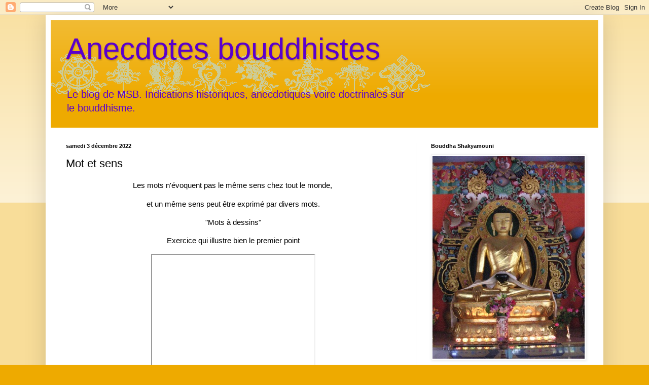

--- FILE ---
content_type: text/html; charset=UTF-8
request_url: http://anecdotesbouddhistes.blogspot.com/2022/12/mot-et-sens.html
body_size: 18436
content:
<!DOCTYPE html>
<html class='v2' dir='ltr' lang='fr'>
<head>
<link href='https://www.blogger.com/static/v1/widgets/335934321-css_bundle_v2.css' rel='stylesheet' type='text/css'/>
<meta content='width=1100' name='viewport'/>
<meta content='text/html; charset=UTF-8' http-equiv='Content-Type'/>
<meta content='blogger' name='generator'/>
<link href='http://anecdotesbouddhistes.blogspot.com/favicon.ico' rel='icon' type='image/x-icon'/>
<link href='http://anecdotesbouddhistes.blogspot.com/2022/12/mot-et-sens.html' rel='canonical'/>
<link rel="alternate" type="application/atom+xml" title="Anecdotes bouddhistes - Atom" href="http://anecdotesbouddhistes.blogspot.com/feeds/posts/default" />
<link rel="alternate" type="application/rss+xml" title="Anecdotes bouddhistes - RSS" href="http://anecdotesbouddhistes.blogspot.com/feeds/posts/default?alt=rss" />
<link rel="service.post" type="application/atom+xml" title="Anecdotes bouddhistes - Atom" href="https://www.blogger.com/feeds/4299771990339925104/posts/default" />

<link rel="alternate" type="application/atom+xml" title="Anecdotes bouddhistes - Atom" href="http://anecdotesbouddhistes.blogspot.com/feeds/4959815735692595283/comments/default" />
<!--Can't find substitution for tag [blog.ieCssRetrofitLinks]-->
<link href='https://i.ytimg.com/vi/kS3XukQm9-E/hqdefault.jpg' rel='image_src'/>
<meta content='http://anecdotesbouddhistes.blogspot.com/2022/12/mot-et-sens.html' property='og:url'/>
<meta content='Mot et sens' property='og:title'/>
<meta content='Les mots n&#39;évoquent pas le même sens chez tout le monde,  et un même sens peut être exprimé par divers mots. &quot;Mots à dessins&quot; Exercice qui i...' property='og:description'/>
<meta content='https://lh3.googleusercontent.com/blogger_img_proxy/AEn0k_udsBQBVR0BeVy8NMCBBZs2pUw6CRMOCyOfo9ooDLML4UO69AaHZn4jnB4d7AiXKhxaTpPSFZJjZ0NWREC3PAxObMUAHEV41uArtNz-kjYLn4uVGg=w1200-h630-n-k-no-nu' property='og:image'/>
<title>Anecdotes bouddhistes: Mot et sens</title>
<style id='page-skin-1' type='text/css'><!--
/*
-----------------------------------------------
Blogger Template Style
Name:     Simple
Designer: Blogger
URL:      www.blogger.com
----------------------------------------------- */
/* Content
----------------------------------------------- */
body {
font: normal normal 14px Arial, Tahoma, Helvetica, FreeSans, sans-serif;
color: #040404;
background: #eeaa00 none repeat scroll top left;
padding: 0 40px 40px 40px;
}
html body .region-inner {
min-width: 0;
max-width: 100%;
width: auto;
}
h2 {
font-size: 22px;
}
a:link {
text-decoration:none;
color: #6511cc;
}
a:visited {
text-decoration:none;
color: #6511cc;
}
a:hover {
text-decoration:underline;
color: #6511cc;
}
.body-fauxcolumn-outer .fauxcolumn-inner {
background: transparent url(https://resources.blogblog.com/blogblog/data/1kt/simple/body_gradient_tile_light.png) repeat scroll top left;
_background-image: none;
}
.body-fauxcolumn-outer .cap-top {
position: absolute;
z-index: 1;
height: 400px;
width: 100%;
}
.body-fauxcolumn-outer .cap-top .cap-left {
width: 100%;
background: transparent url(https://resources.blogblog.com/blogblog/data/1kt/simple/gradients_light.png) repeat-x scroll top left;
_background-image: none;
}
.content-outer {
-moz-box-shadow: 0 0 40px rgba(0, 0, 0, .15);
-webkit-box-shadow: 0 0 5px rgba(0, 0, 0, .15);
-goog-ms-box-shadow: 0 0 10px #333333;
box-shadow: 0 0 40px rgba(0, 0, 0, .15);
margin-bottom: 1px;
}
.content-inner {
padding: 10px 10px;
}
.content-inner {
background-color: #ffffff;
}
/* Header
----------------------------------------------- */
.header-outer {
background: #eeaa00 url(http://www.blogblog.com/1kt/simple/gradients_light.png) repeat-x scroll 0 -400px;
_background-image: none;
}
.Header h1 {
font: normal normal 60px Arial, Tahoma, Helvetica, FreeSans, sans-serif;
color: #5b00cc;
text-shadow: 1px 2px 3px rgba(0, 0, 0, .2);
}
.Header h1 a {
color: #5b00cc;
}
.Header .description {
font-size: 140%;
color: #5b00cc;
}
.header-inner .Header .titlewrapper {
padding: 22px 30px;
}
.header-inner .Header .descriptionwrapper {
padding: 0 30px;
}
/* Tabs
----------------------------------------------- */
.tabs-inner .section:first-child {
border-top: 0 solid #eeeeee;
}
.tabs-inner .section:first-child ul {
margin-top: -0;
border-top: 0 solid #eeeeee;
border-left: 0 solid #eeeeee;
border-right: 0 solid #eeeeee;
}
.tabs-inner .widget ul {
background: #ffffff url(https://resources.blogblog.com/blogblog/data/1kt/simple/gradients_light.png) repeat-x scroll 0 -800px;
_background-image: none;
border-bottom: 1px solid #eeeeee;
margin-top: 0;
margin-left: -30px;
margin-right: -30px;
}
.tabs-inner .widget li a {
display: inline-block;
padding: .6em 1em;
font: normal normal 14px Arial, Tahoma, Helvetica, FreeSans, sans-serif;
color: #999999;
border-left: 1px solid #ffffff;
border-right: 1px solid #eeeeee;
}
.tabs-inner .widget li:first-child a {
border-left: none;
}
.tabs-inner .widget li.selected a, .tabs-inner .widget li a:hover {
color: #000000;
background-color: #eeeeee;
text-decoration: none;
}
/* Columns
----------------------------------------------- */
.main-outer {
border-top: 0 solid #eeeeee;
}
.fauxcolumn-left-outer .fauxcolumn-inner {
border-right: 1px solid #eeeeee;
}
.fauxcolumn-right-outer .fauxcolumn-inner {
border-left: 1px solid #eeeeee;
}
/* Headings
----------------------------------------------- */
div.widget > h2,
div.widget h2.title {
margin: 0 0 1em 0;
font: normal bold 11px Arial, Tahoma, Helvetica, FreeSans, sans-serif;
color: #000000;
}
/* Widgets
----------------------------------------------- */
.widget .zippy {
color: #999999;
text-shadow: 2px 2px 1px rgba(0, 0, 0, .1);
}
.widget .popular-posts ul {
list-style: none;
}
/* Posts
----------------------------------------------- */
h2.date-header {
font: normal bold 11px Arial, Tahoma, Helvetica, FreeSans, sans-serif;
}
.date-header span {
background-color: transparent;
color: #040404;
padding: inherit;
letter-spacing: inherit;
margin: inherit;
}
.main-inner {
padding-top: 30px;
padding-bottom: 30px;
}
.main-inner .column-center-inner {
padding: 0 15px;
}
.main-inner .column-center-inner .section {
margin: 0 15px;
}
.post {
margin: 0 0 25px 0;
}
h3.post-title, .comments h4 {
font: normal normal 22px Arial, Tahoma, Helvetica, FreeSans, sans-serif;
margin: .75em 0 0;
}
.post-body {
font-size: 110%;
line-height: 1.4;
position: relative;
}
.post-body img, .post-body .tr-caption-container, .Profile img, .Image img,
.BlogList .item-thumbnail img {
padding: 2px;
background: #ffffff;
border: 1px solid #eeeeee;
-moz-box-shadow: 1px 1px 5px rgba(0, 0, 0, .1);
-webkit-box-shadow: 1px 1px 5px rgba(0, 0, 0, .1);
box-shadow: 1px 1px 5px rgba(0, 0, 0, .1);
}
.post-body img, .post-body .tr-caption-container {
padding: 5px;
}
.post-body .tr-caption-container {
color: #040404;
}
.post-body .tr-caption-container img {
padding: 0;
background: transparent;
border: none;
-moz-box-shadow: 0 0 0 rgba(0, 0, 0, .1);
-webkit-box-shadow: 0 0 0 rgba(0, 0, 0, .1);
box-shadow: 0 0 0 rgba(0, 0, 0, .1);
}
.post-header {
margin: 0 0 1.5em;
line-height: 1.6;
font-size: 90%;
}
.post-footer {
margin: 20px -2px 0;
padding: 5px 10px;
color: #666666;
background-color: #f9f9f9;
border-bottom: 1px solid #eeeeee;
line-height: 1.6;
font-size: 90%;
}
#comments .comment-author {
padding-top: 1.5em;
border-top: 1px solid #eeeeee;
background-position: 0 1.5em;
}
#comments .comment-author:first-child {
padding-top: 0;
border-top: none;
}
.avatar-image-container {
margin: .2em 0 0;
}
#comments .avatar-image-container img {
border: 1px solid #eeeeee;
}
/* Comments
----------------------------------------------- */
.comments .comments-content .icon.blog-author {
background-repeat: no-repeat;
background-image: url([data-uri]);
}
.comments .comments-content .loadmore a {
border-top: 1px solid #999999;
border-bottom: 1px solid #999999;
}
.comments .comment-thread.inline-thread {
background-color: #f9f9f9;
}
.comments .continue {
border-top: 2px solid #999999;
}
/* Accents
---------------------------------------------- */
.section-columns td.columns-cell {
border-left: 1px solid #eeeeee;
}
.blog-pager {
background: transparent none no-repeat scroll top center;
}
.blog-pager-older-link, .home-link,
.blog-pager-newer-link {
background-color: #ffffff;
padding: 5px;
}
.footer-outer {
border-top: 0 dashed #bbbbbb;
}
/* Mobile
----------------------------------------------- */
body.mobile  {
background-size: auto;
}
.mobile .body-fauxcolumn-outer {
background: transparent none repeat scroll top left;
}
.mobile .body-fauxcolumn-outer .cap-top {
background-size: 100% auto;
}
.mobile .content-outer {
-webkit-box-shadow: 0 0 3px rgba(0, 0, 0, .15);
box-shadow: 0 0 3px rgba(0, 0, 0, .15);
}
.mobile .tabs-inner .widget ul {
margin-left: 0;
margin-right: 0;
}
.mobile .post {
margin: 0;
}
.mobile .main-inner .column-center-inner .section {
margin: 0;
}
.mobile .date-header span {
padding: 0.1em 10px;
margin: 0 -10px;
}
.mobile h3.post-title {
margin: 0;
}
.mobile .blog-pager {
background: transparent none no-repeat scroll top center;
}
.mobile .footer-outer {
border-top: none;
}
.mobile .main-inner, .mobile .footer-inner {
background-color: #ffffff;
}
.mobile-index-contents {
color: #040404;
}
.mobile-link-button {
background-color: #6511cc;
}
.mobile-link-button a:link, .mobile-link-button a:visited {
color: #ffffff;
}
.mobile .tabs-inner .section:first-child {
border-top: none;
}
.mobile .tabs-inner .PageList .widget-content {
background-color: #eeeeee;
color: #000000;
border-top: 1px solid #eeeeee;
border-bottom: 1px solid #eeeeee;
}
.mobile .tabs-inner .PageList .widget-content .pagelist-arrow {
border-left: 1px solid #eeeeee;
}

--></style>
<style id='template-skin-1' type='text/css'><!--
body {
min-width: 1100px;
}
.content-outer, .content-fauxcolumn-outer, .region-inner {
min-width: 1100px;
max-width: 1100px;
_width: 1100px;
}
.main-inner .columns {
padding-left: 0;
padding-right: 360px;
}
.main-inner .fauxcolumn-center-outer {
left: 0;
right: 360px;
/* IE6 does not respect left and right together */
_width: expression(this.parentNode.offsetWidth -
parseInt("0") -
parseInt("360px") + 'px');
}
.main-inner .fauxcolumn-left-outer {
width: 0;
}
.main-inner .fauxcolumn-right-outer {
width: 360px;
}
.main-inner .column-left-outer {
width: 0;
right: 100%;
margin-left: -0;
}
.main-inner .column-right-outer {
width: 360px;
margin-right: -360px;
}
#layout {
min-width: 0;
}
#layout .content-outer {
min-width: 0;
width: 800px;
}
#layout .region-inner {
min-width: 0;
width: auto;
}
body#layout div.add_widget {
padding: 8px;
}
body#layout div.add_widget a {
margin-left: 32px;
}
--></style>
<link href='https://www.blogger.com/dyn-css/authorization.css?targetBlogID=4299771990339925104&amp;zx=af7dd198-7f8c-45f3-9cf1-e5015928ec99' media='none' onload='if(media!=&#39;all&#39;)media=&#39;all&#39;' rel='stylesheet'/><noscript><link href='https://www.blogger.com/dyn-css/authorization.css?targetBlogID=4299771990339925104&amp;zx=af7dd198-7f8c-45f3-9cf1-e5015928ec99' rel='stylesheet'/></noscript>
<meta name='google-adsense-platform-account' content='ca-host-pub-1556223355139109'/>
<meta name='google-adsense-platform-domain' content='blogspot.com'/>

</head>
<body class='loading variant-bold'>
<div class='navbar section' id='navbar' name='Navbar'><div class='widget Navbar' data-version='1' id='Navbar1'><script type="text/javascript">
    function setAttributeOnload(object, attribute, val) {
      if(window.addEventListener) {
        window.addEventListener('load',
          function(){ object[attribute] = val; }, false);
      } else {
        window.attachEvent('onload', function(){ object[attribute] = val; });
      }
    }
  </script>
<div id="navbar-iframe-container"></div>
<script type="text/javascript" src="https://apis.google.com/js/platform.js"></script>
<script type="text/javascript">
      gapi.load("gapi.iframes:gapi.iframes.style.bubble", function() {
        if (gapi.iframes && gapi.iframes.getContext) {
          gapi.iframes.getContext().openChild({
              url: 'https://www.blogger.com/navbar/4299771990339925104?po\x3d4959815735692595283\x26origin\x3dhttp://anecdotesbouddhistes.blogspot.com',
              where: document.getElementById("navbar-iframe-container"),
              id: "navbar-iframe"
          });
        }
      });
    </script><script type="text/javascript">
(function() {
var script = document.createElement('script');
script.type = 'text/javascript';
script.src = '//pagead2.googlesyndication.com/pagead/js/google_top_exp.js';
var head = document.getElementsByTagName('head')[0];
if (head) {
head.appendChild(script);
}})();
</script>
</div></div>
<div class='body-fauxcolumns'>
<div class='fauxcolumn-outer body-fauxcolumn-outer'>
<div class='cap-top'>
<div class='cap-left'></div>
<div class='cap-right'></div>
</div>
<div class='fauxborder-left'>
<div class='fauxborder-right'></div>
<div class='fauxcolumn-inner'>
</div>
</div>
<div class='cap-bottom'>
<div class='cap-left'></div>
<div class='cap-right'></div>
</div>
</div>
</div>
<div class='content'>
<div class='content-fauxcolumns'>
<div class='fauxcolumn-outer content-fauxcolumn-outer'>
<div class='cap-top'>
<div class='cap-left'></div>
<div class='cap-right'></div>
</div>
<div class='fauxborder-left'>
<div class='fauxborder-right'></div>
<div class='fauxcolumn-inner'>
</div>
</div>
<div class='cap-bottom'>
<div class='cap-left'></div>
<div class='cap-right'></div>
</div>
</div>
</div>
<div class='content-outer'>
<div class='content-cap-top cap-top'>
<div class='cap-left'></div>
<div class='cap-right'></div>
</div>
<div class='fauxborder-left content-fauxborder-left'>
<div class='fauxborder-right content-fauxborder-right'></div>
<div class='content-inner'>
<header>
<div class='header-outer'>
<div class='header-cap-top cap-top'>
<div class='cap-left'></div>
<div class='cap-right'></div>
</div>
<div class='fauxborder-left header-fauxborder-left'>
<div class='fauxborder-right header-fauxborder-right'></div>
<div class='region-inner header-inner'>
<div class='header section' id='header' name='En-tête'><div class='widget Header' data-version='1' id='Header1'>
<div id='header-inner' style='background-image: url("https://blogger.googleusercontent.com/img/b/R29vZ2xl/AVvXsEgVBrZPZ1Um1qhsP0q8uVJXv2R2k9hOyDOrKF8BnbXBn41sD9wwbbrLlVgA4LWWh0KgL0FIhs47CDSvUsK5oLQNDEUpf9fvi0NgJVvOLuGMdIAJlEU250oeRc2u7qrV1sYGyfM3aImzmtpJ/s1600-r/headblogmsb.gif"); background-position: left; width: 750px; min-height: 100px; _height: 100px; background-repeat: no-repeat; '>
<div class='titlewrapper' style='background: transparent'>
<h1 class='title' style='background: transparent; border-width: 0px'>
<a href='http://anecdotesbouddhistes.blogspot.com/'>
Anecdotes bouddhistes
</a>
</h1>
</div>
<div class='descriptionwrapper'>
<p class='description'><span>Le blog de MSB. 
Indications historiques, anecdotiques voire doctrinales sur le bouddhisme.</span></p>
</div>
</div>
</div></div>
</div>
</div>
<div class='header-cap-bottom cap-bottom'>
<div class='cap-left'></div>
<div class='cap-right'></div>
</div>
</div>
</header>
<div class='tabs-outer'>
<div class='tabs-cap-top cap-top'>
<div class='cap-left'></div>
<div class='cap-right'></div>
</div>
<div class='fauxborder-left tabs-fauxborder-left'>
<div class='fauxborder-right tabs-fauxborder-right'></div>
<div class='region-inner tabs-inner'>
<div class='tabs no-items section' id='crosscol' name='Toutes les colonnes'></div>
<div class='tabs no-items section' id='crosscol-overflow' name='Cross-Column 2'></div>
</div>
</div>
<div class='tabs-cap-bottom cap-bottom'>
<div class='cap-left'></div>
<div class='cap-right'></div>
</div>
</div>
<div class='main-outer'>
<div class='main-cap-top cap-top'>
<div class='cap-left'></div>
<div class='cap-right'></div>
</div>
<div class='fauxborder-left main-fauxborder-left'>
<div class='fauxborder-right main-fauxborder-right'></div>
<div class='region-inner main-inner'>
<div class='columns fauxcolumns'>
<div class='fauxcolumn-outer fauxcolumn-center-outer'>
<div class='cap-top'>
<div class='cap-left'></div>
<div class='cap-right'></div>
</div>
<div class='fauxborder-left'>
<div class='fauxborder-right'></div>
<div class='fauxcolumn-inner'>
</div>
</div>
<div class='cap-bottom'>
<div class='cap-left'></div>
<div class='cap-right'></div>
</div>
</div>
<div class='fauxcolumn-outer fauxcolumn-left-outer'>
<div class='cap-top'>
<div class='cap-left'></div>
<div class='cap-right'></div>
</div>
<div class='fauxborder-left'>
<div class='fauxborder-right'></div>
<div class='fauxcolumn-inner'>
</div>
</div>
<div class='cap-bottom'>
<div class='cap-left'></div>
<div class='cap-right'></div>
</div>
</div>
<div class='fauxcolumn-outer fauxcolumn-right-outer'>
<div class='cap-top'>
<div class='cap-left'></div>
<div class='cap-right'></div>
</div>
<div class='fauxborder-left'>
<div class='fauxborder-right'></div>
<div class='fauxcolumn-inner'>
</div>
</div>
<div class='cap-bottom'>
<div class='cap-left'></div>
<div class='cap-right'></div>
</div>
</div>
<!-- corrects IE6 width calculation -->
<div class='columns-inner'>
<div class='column-center-outer'>
<div class='column-center-inner'>
<div class='main section' id='main' name='Principal'><div class='widget Blog' data-version='1' id='Blog1'>
<div class='blog-posts hfeed'>

          <div class="date-outer">
        
<h2 class='date-header'><span>samedi 3 décembre 2022</span></h2>

          <div class="date-posts">
        
<div class='post-outer'>
<div class='post hentry uncustomized-post-template' itemprop='blogPost' itemscope='itemscope' itemtype='http://schema.org/BlogPosting'>
<meta content='https://i.ytimg.com/vi/kS3XukQm9-E/hqdefault.jpg' itemprop='image_url'/>
<meta content='4299771990339925104' itemprop='blogId'/>
<meta content='4959815735692595283' itemprop='postId'/>
<a name='4959815735692595283'></a>
<h3 class='post-title entry-title' itemprop='name'>
Mot et sens
</h3>
<div class='post-header'>
<div class='post-header-line-1'></div>
</div>
<div class='post-body entry-content' id='post-body-4959815735692595283' itemprop='description articleBody'>
<p style="text-align: center;">Les mots n'évoquent pas le même sens chez tout le monde,&nbsp;</p><p style="text-align: center;">et un même sens peut être exprimé par divers mots.</p><p style="text-align: center;">"Mots à dessins"</p><p style="text-align: center;">Exercice qui illustre bien le premier point<br /></p><div class="separator" style="clear: both; text-align: center;"><iframe allowfullscreen="" class="BLOG_video_class" height="266" src="https://www.youtube.com/embed/kS3XukQm9-E" width="320" youtube-src-id="kS3XukQm9-E"></iframe></div><p></p><div class="separator" style="clear: both; text-align: center;"><iframe allowfullscreen="" class="BLOG_video_class" height="266" src="https://www.youtube.com/embed/5f2GAWmOyaY" width="320" youtube-src-id="5f2GAWmOyaY"></iframe></div><br /><p><br /></p><p><br /></p>
<div style='clear: both;'></div>
</div>
<div class='post-footer'>
<div class='post-footer-line post-footer-line-1'>
<span class='post-author vcard'>
Publié par
<span class='fn' itemprop='author' itemscope='itemscope' itemtype='http://schema.org/Person'>
<span itemprop='name'>msb</span>
</span>
</span>
<span class='post-timestamp'>
à
<meta content='http://anecdotesbouddhistes.blogspot.com/2022/12/mot-et-sens.html' itemprop='url'/>
<a class='timestamp-link' href='http://anecdotesbouddhistes.blogspot.com/2022/12/mot-et-sens.html' rel='bookmark' title='permanent link'><abbr class='published' itemprop='datePublished' title='2022-12-03T22:15:00+01:00'>22:15</abbr></a>
</span>
<span class='post-comment-link'>
</span>
<span class='post-icons'>
<span class='item-control blog-admin pid-1116462882'>
<a href='https://www.blogger.com/post-edit.g?blogID=4299771990339925104&postID=4959815735692595283&from=pencil' title='Modifier l&#39;article'>
<img alt='' class='icon-action' height='18' src='https://resources.blogblog.com/img/icon18_edit_allbkg.gif' width='18'/>
</a>
</span>
</span>
<div class='post-share-buttons goog-inline-block'>
</div>
</div>
<div class='post-footer-line post-footer-line-2'>
<span class='post-labels'>
Libellés :
<a href='http://anecdotesbouddhistes.blogspot.com/search/label/philosophie' rel='tag'>philosophie</a>,
<a href='http://anecdotesbouddhistes.blogspot.com/search/label/sagesse' rel='tag'>sagesse</a>,
<a href='http://anecdotesbouddhistes.blogspot.com/search/label/vid%C3%A9o' rel='tag'>vidéo</a>
</span>
</div>
<div class='post-footer-line post-footer-line-3'>
<span class='post-location'>
</span>
</div>
</div>
</div>
<div class='comments' id='comments'>
<a name='comments'></a>
<h4>1&#160;commentaire:</h4>
<div class='comments-content'>
<script async='async' src='' type='text/javascript'></script>
<script type='text/javascript'>
    (function() {
      var items = null;
      var msgs = null;
      var config = {};

// <![CDATA[
      var cursor = null;
      if (items && items.length > 0) {
        cursor = parseInt(items[items.length - 1].timestamp) + 1;
      }

      var bodyFromEntry = function(entry) {
        var text = (entry &&
                    ((entry.content && entry.content.$t) ||
                     (entry.summary && entry.summary.$t))) ||
            '';
        if (entry && entry.gd$extendedProperty) {
          for (var k in entry.gd$extendedProperty) {
            if (entry.gd$extendedProperty[k].name == 'blogger.contentRemoved') {
              return '<span class="deleted-comment">' + text + '</span>';
            }
          }
        }
        return text;
      }

      var parse = function(data) {
        cursor = null;
        var comments = [];
        if (data && data.feed && data.feed.entry) {
          for (var i = 0, entry; entry = data.feed.entry[i]; i++) {
            var comment = {};
            // comment ID, parsed out of the original id format
            var id = /blog-(\d+).post-(\d+)/.exec(entry.id.$t);
            comment.id = id ? id[2] : null;
            comment.body = bodyFromEntry(entry);
            comment.timestamp = Date.parse(entry.published.$t) + '';
            if (entry.author && entry.author.constructor === Array) {
              var auth = entry.author[0];
              if (auth) {
                comment.author = {
                  name: (auth.name ? auth.name.$t : undefined),
                  profileUrl: (auth.uri ? auth.uri.$t : undefined),
                  avatarUrl: (auth.gd$image ? auth.gd$image.src : undefined)
                };
              }
            }
            if (entry.link) {
              if (entry.link[2]) {
                comment.link = comment.permalink = entry.link[2].href;
              }
              if (entry.link[3]) {
                var pid = /.*comments\/default\/(\d+)\?.*/.exec(entry.link[3].href);
                if (pid && pid[1]) {
                  comment.parentId = pid[1];
                }
              }
            }
            comment.deleteclass = 'item-control blog-admin';
            if (entry.gd$extendedProperty) {
              for (var k in entry.gd$extendedProperty) {
                if (entry.gd$extendedProperty[k].name == 'blogger.itemClass') {
                  comment.deleteclass += ' ' + entry.gd$extendedProperty[k].value;
                } else if (entry.gd$extendedProperty[k].name == 'blogger.displayTime') {
                  comment.displayTime = entry.gd$extendedProperty[k].value;
                }
              }
            }
            comments.push(comment);
          }
        }
        return comments;
      };

      var paginator = function(callback) {
        if (hasMore()) {
          var url = config.feed + '?alt=json&v=2&orderby=published&reverse=false&max-results=50';
          if (cursor) {
            url += '&published-min=' + new Date(cursor).toISOString();
          }
          window.bloggercomments = function(data) {
            var parsed = parse(data);
            cursor = parsed.length < 50 ? null
                : parseInt(parsed[parsed.length - 1].timestamp) + 1
            callback(parsed);
            window.bloggercomments = null;
          }
          url += '&callback=bloggercomments';
          var script = document.createElement('script');
          script.type = 'text/javascript';
          script.src = url;
          document.getElementsByTagName('head')[0].appendChild(script);
        }
      };
      var hasMore = function() {
        return !!cursor;
      };
      var getMeta = function(key, comment) {
        if ('iswriter' == key) {
          var matches = !!comment.author
              && comment.author.name == config.authorName
              && comment.author.profileUrl == config.authorUrl;
          return matches ? 'true' : '';
        } else if ('deletelink' == key) {
          return config.baseUri + '/comment/delete/'
               + config.blogId + '/' + comment.id;
        } else if ('deleteclass' == key) {
          return comment.deleteclass;
        }
        return '';
      };

      var replybox = null;
      var replyUrlParts = null;
      var replyParent = undefined;

      var onReply = function(commentId, domId) {
        if (replybox == null) {
          // lazily cache replybox, and adjust to suit this style:
          replybox = document.getElementById('comment-editor');
          if (replybox != null) {
            replybox.height = '250px';
            replybox.style.display = 'block';
            replyUrlParts = replybox.src.split('#');
          }
        }
        if (replybox && (commentId !== replyParent)) {
          replybox.src = '';
          document.getElementById(domId).insertBefore(replybox, null);
          replybox.src = replyUrlParts[0]
              + (commentId ? '&parentID=' + commentId : '')
              + '#' + replyUrlParts[1];
          replyParent = commentId;
        }
      };

      var hash = (window.location.hash || '#').substring(1);
      var startThread, targetComment;
      if (/^comment-form_/.test(hash)) {
        startThread = hash.substring('comment-form_'.length);
      } else if (/^c[0-9]+$/.test(hash)) {
        targetComment = hash.substring(1);
      }

      // Configure commenting API:
      var configJso = {
        'maxDepth': config.maxThreadDepth
      };
      var provider = {
        'id': config.postId,
        'data': items,
        'loadNext': paginator,
        'hasMore': hasMore,
        'getMeta': getMeta,
        'onReply': onReply,
        'rendered': true,
        'initComment': targetComment,
        'initReplyThread': startThread,
        'config': configJso,
        'messages': msgs
      };

      var render = function() {
        if (window.goog && window.goog.comments) {
          var holder = document.getElementById('comment-holder');
          window.goog.comments.render(holder, provider);
        }
      };

      // render now, or queue to render when library loads:
      if (window.goog && window.goog.comments) {
        render();
      } else {
        window.goog = window.goog || {};
        window.goog.comments = window.goog.comments || {};
        window.goog.comments.loadQueue = window.goog.comments.loadQueue || [];
        window.goog.comments.loadQueue.push(render);
      }
    })();
// ]]>
  </script>
<div id='comment-holder'>
<div class="comment-thread toplevel-thread"><ol id="top-ra"><li class="comment" id="c5598721436514258254"><div class="avatar-image-container"><img src="" alt=""/></div><div class="comment-block"><div class="comment-header"><cite class="user">Anonyme</cite><span class="icon user "></span><span class="datetime secondary-text"><a rel="nofollow" href="http://anecdotesbouddhistes.blogspot.com/2022/12/mot-et-sens.html?showComment=1672298847131#c5598721436514258254">29 décembre 2022 à 08:27</a></span></div><p class="comment-content">&quot;Nous croyons posséder quelque savoir des choses elles-mêmes lorsque nous parlons d&#8217;arbres, de couleurs, de neige et de fleurs, mais nous ne possédons cependant rien d&#8217;autre que des métaphores des choses, et qui ne correspondent absolument pas aux entités originelles&#8239;&quot; (Nietzsche, Vérité et mensonge au sens extra moral, Paragraphe 1 )<br><br>https://www.cairn.info/revue-de-metaphysique-et-de-morale-2012-2-page-225.htm#no5</p><span class="comment-actions secondary-text"><a class="comment-reply" target="_self" data-comment-id="5598721436514258254">Répondre</a><span class="item-control blog-admin blog-admin pid-578972024"><a target="_self" href="https://www.blogger.com/comment/delete/4299771990339925104/5598721436514258254">Supprimer</a></span></span></div><div class="comment-replies"><div id="c5598721436514258254-rt" class="comment-thread inline-thread hidden"><span class="thread-toggle thread-expanded"><span class="thread-arrow"></span><span class="thread-count"><a target="_self">Réponses</a></span></span><ol id="c5598721436514258254-ra" class="thread-chrome thread-expanded"><div></div><div id="c5598721436514258254-continue" class="continue"><a class="comment-reply" target="_self" data-comment-id="5598721436514258254">Répondre</a></div></ol></div></div><div class="comment-replybox-single" id="c5598721436514258254-ce"></div></li></ol><div id="top-continue" class="continue"><a class="comment-reply" target="_self">Ajouter un commentaire</a></div><div class="comment-replybox-thread" id="top-ce"></div><div class="loadmore hidden" data-post-id="4959815735692595283"><a target="_self">Charger la suite...</a></div></div>
</div>
</div>
<p class='comment-footer'>
<div class='comment-form'>
<a name='comment-form'></a>
<p>
</p>
<a href='https://www.blogger.com/comment/frame/4299771990339925104?po=4959815735692595283&hl=fr&saa=85391&origin=http://anecdotesbouddhistes.blogspot.com' id='comment-editor-src'></a>
<iframe allowtransparency='true' class='blogger-iframe-colorize blogger-comment-from-post' frameborder='0' height='410px' id='comment-editor' name='comment-editor' src='' width='100%'></iframe>
<script src='https://www.blogger.com/static/v1/jsbin/2830521187-comment_from_post_iframe.js' type='text/javascript'></script>
<script type='text/javascript'>
      BLOG_CMT_createIframe('https://www.blogger.com/rpc_relay.html');
    </script>
</div>
</p>
<div id='backlinks-container'>
<div id='Blog1_backlinks-container'>
</div>
</div>
</div>
</div>

        </div></div>
      
</div>
<div class='blog-pager' id='blog-pager'>
<span id='blog-pager-newer-link'>
<a class='blog-pager-newer-link' href='http://anecdotesbouddhistes.blogspot.com/2022/12/ganden-ngamcho-2022.html' id='Blog1_blog-pager-newer-link' title='Article plus récent'>Article plus récent</a>
</span>
<span id='blog-pager-older-link'>
<a class='blog-pager-older-link' href='http://anecdotesbouddhistes.blogspot.com/2022/11/matinee-interreligieuse-sur-le-theme-de.html' id='Blog1_blog-pager-older-link' title='Article plus ancien'>Article plus ancien</a>
</span>
<a class='home-link' href='http://anecdotesbouddhistes.blogspot.com/'>Accueil</a>
</div>
<div class='clear'></div>
<div class='post-feeds'>
<div class='feed-links'>
Inscription à :
<a class='feed-link' href='http://anecdotesbouddhistes.blogspot.com/feeds/4959815735692595283/comments/default' target='_blank' type='application/atom+xml'>Publier les commentaires (Atom)</a>
</div>
</div>
</div></div>
</div>
</div>
<div class='column-left-outer'>
<div class='column-left-inner'>
<aside>
</aside>
</div>
</div>
<div class='column-right-outer'>
<div class='column-right-inner'>
<aside>
<div class='sidebar section' id='sidebar-right-1'><div class='widget Image' data-version='1' id='Image2'>
<h2>Bouddha Shakyamouni</h2>
<div class='widget-content'>
<img alt='Bouddha Shakyamouni' height='400' id='Image2_img' src='https://blogger.googleusercontent.com/img/b/R29vZ2xl/AVvXsEjN_K1kUnLqcvfnkmdE0QiDUmkh0b12TH3MIe9Hd5kZdUWQUbLvibmEEnl82btJX7ltDHvQ_OKgGT08Maz2kqDLoriPHw3fMkD_EMHv99liBjG2jDumY6Nt1nysWZOWKvMW_JShm7C-qTM/s1600/1.jpg' width='300'/>
<br/>
</div>
<div class='clear'></div>
</div><div class='widget Image' data-version='1' id='Image1'>
<h2>Je Tsongkhapa</h2>
<div class='widget-content'>
<img alt='Je Tsongkhapa' height='428' id='Image1_img' src='https://blogger.googleusercontent.com/img/b/R29vZ2xl/AVvXsEiiwXks0vS3cUTF-cRX5XlX_CaUVdabugXXuM8b263khNrNKjlgnh0NEK_qrD3VIiEOx2UfGMP-4g6aeyuF3_PtkXlVnTa8_GhTSjqeJ5Jm7dt24EsLtRZQZ4BfnHbwvpM9VblbvQmQL6s/s1600/1.jpg' width='300'/>
<br/>
</div>
<div class='clear'></div>
</div><div class='widget LinkList' data-version='1' id='LinkList1'>
<h2>Documents et vidéos</h2>
<div class='widget-content'>
<ul>
<li><a href='http://www.choeurdutibet.chez-alice.fr/documents/KyabjeLingDorjechang.pdf'>Biographie de Kyabje Ling Dorjechang</a></li>
<li><a href='http://www.choeurdutibet.chez-alice.fr/documents/KyabjeTrijangDorjechang.pdf'>Biographie de Kyabje Trijang Dorjechang</a></li>
</ul>
<div class='clear'></div>
</div>
</div><div class='widget Stats' data-version='1' id='Stats1'>
<h2>Consultations de pages de la semaine précédente</h2>
<div class='widget-content'>
<div id='Stats1_content' style='display: none;'>
<script src='https://www.gstatic.com/charts/loader.js' type='text/javascript'></script>
<span id='Stats1_sparklinespan' style='display:inline-block; width:75px; height:30px'></span>
<span class='counter-wrapper text-counter-wrapper' id='Stats1_totalCount'>
</span>
<div class='clear'></div>
</div>
</div>
</div></div>
<table border='0' cellpadding='0' cellspacing='0' class='section-columns columns-2'>
<tbody>
<tr>
<td class='first columns-cell'>
<div class='sidebar section' id='sidebar-right-2-1'><div class='widget BlogSearch' data-version='1' id='BlogSearch1'>
<h2 class='title'>Rechercher dans ce blog</h2>
<div class='widget-content'>
<div id='BlogSearch1_form'>
<form action='http://anecdotesbouddhistes.blogspot.com/search' class='gsc-search-box' target='_top'>
<table cellpadding='0' cellspacing='0' class='gsc-search-box'>
<tbody>
<tr>
<td class='gsc-input'>
<input autocomplete='off' class='gsc-input' name='q' size='10' title='search' type='text' value=''/>
</td>
<td class='gsc-search-button'>
<input class='gsc-search-button' title='search' type='submit' value='Rechercher'/>
</td>
</tr>
</tbody>
</table>
</form>
</div>
</div>
<div class='clear'></div>
</div></div>
</td>
<td class='columns-cell'>
<div class='sidebar no-items section' id='sidebar-right-2-2'></div>
</td>
</tr>
</tbody>
</table>
<div class='sidebar section' id='sidebar-right-3'><div class='widget BlogArchive' data-version='1' id='BlogArchive1'>
<h2>Archives du blog</h2>
<div class='widget-content'>
<div id='ArchiveList'>
<div id='BlogArchive1_ArchiveList'>
<ul class='hierarchy'>
<li class='archivedate collapsed'>
<a class='toggle' href='javascript:void(0)'>
<span class='zippy'>

        &#9658;&#160;
      
</span>
</a>
<a class='post-count-link' href='http://anecdotesbouddhistes.blogspot.com/2026/'>
2026
</a>
<span class='post-count' dir='ltr'>(1)</span>
<ul class='hierarchy'>
<li class='archivedate collapsed'>
<a class='toggle' href='javascript:void(0)'>
<span class='zippy'>

        &#9658;&#160;
      
</span>
</a>
<a class='post-count-link' href='http://anecdotesbouddhistes.blogspot.com/2026/01/'>
janvier
</a>
<span class='post-count' dir='ltr'>(1)</span>
</li>
</ul>
</li>
</ul>
<ul class='hierarchy'>
<li class='archivedate collapsed'>
<a class='toggle' href='javascript:void(0)'>
<span class='zippy'>

        &#9658;&#160;
      
</span>
</a>
<a class='post-count-link' href='http://anecdotesbouddhistes.blogspot.com/2025/'>
2025
</a>
<span class='post-count' dir='ltr'>(41)</span>
<ul class='hierarchy'>
<li class='archivedate collapsed'>
<a class='toggle' href='javascript:void(0)'>
<span class='zippy'>

        &#9658;&#160;
      
</span>
</a>
<a class='post-count-link' href='http://anecdotesbouddhistes.blogspot.com/2025/12/'>
décembre
</a>
<span class='post-count' dir='ltr'>(2)</span>
</li>
</ul>
<ul class='hierarchy'>
<li class='archivedate collapsed'>
<a class='toggle' href='javascript:void(0)'>
<span class='zippy'>

        &#9658;&#160;
      
</span>
</a>
<a class='post-count-link' href='http://anecdotesbouddhistes.blogspot.com/2025/11/'>
novembre
</a>
<span class='post-count' dir='ltr'>(6)</span>
</li>
</ul>
<ul class='hierarchy'>
<li class='archivedate collapsed'>
<a class='toggle' href='javascript:void(0)'>
<span class='zippy'>

        &#9658;&#160;
      
</span>
</a>
<a class='post-count-link' href='http://anecdotesbouddhistes.blogspot.com/2025/10/'>
octobre
</a>
<span class='post-count' dir='ltr'>(3)</span>
</li>
</ul>
<ul class='hierarchy'>
<li class='archivedate collapsed'>
<a class='toggle' href='javascript:void(0)'>
<span class='zippy'>

        &#9658;&#160;
      
</span>
</a>
<a class='post-count-link' href='http://anecdotesbouddhistes.blogspot.com/2025/09/'>
septembre
</a>
<span class='post-count' dir='ltr'>(7)</span>
</li>
</ul>
<ul class='hierarchy'>
<li class='archivedate collapsed'>
<a class='toggle' href='javascript:void(0)'>
<span class='zippy'>

        &#9658;&#160;
      
</span>
</a>
<a class='post-count-link' href='http://anecdotesbouddhistes.blogspot.com/2025/07/'>
juillet
</a>
<span class='post-count' dir='ltr'>(1)</span>
</li>
</ul>
<ul class='hierarchy'>
<li class='archivedate collapsed'>
<a class='toggle' href='javascript:void(0)'>
<span class='zippy'>

        &#9658;&#160;
      
</span>
</a>
<a class='post-count-link' href='http://anecdotesbouddhistes.blogspot.com/2025/06/'>
juin
</a>
<span class='post-count' dir='ltr'>(2)</span>
</li>
</ul>
<ul class='hierarchy'>
<li class='archivedate collapsed'>
<a class='toggle' href='javascript:void(0)'>
<span class='zippy'>

        &#9658;&#160;
      
</span>
</a>
<a class='post-count-link' href='http://anecdotesbouddhistes.blogspot.com/2025/05/'>
mai
</a>
<span class='post-count' dir='ltr'>(11)</span>
</li>
</ul>
<ul class='hierarchy'>
<li class='archivedate collapsed'>
<a class='toggle' href='javascript:void(0)'>
<span class='zippy'>

        &#9658;&#160;
      
</span>
</a>
<a class='post-count-link' href='http://anecdotesbouddhistes.blogspot.com/2025/04/'>
avril
</a>
<span class='post-count' dir='ltr'>(1)</span>
</li>
</ul>
<ul class='hierarchy'>
<li class='archivedate collapsed'>
<a class='toggle' href='javascript:void(0)'>
<span class='zippy'>

        &#9658;&#160;
      
</span>
</a>
<a class='post-count-link' href='http://anecdotesbouddhistes.blogspot.com/2025/03/'>
mars
</a>
<span class='post-count' dir='ltr'>(1)</span>
</li>
</ul>
<ul class='hierarchy'>
<li class='archivedate collapsed'>
<a class='toggle' href='javascript:void(0)'>
<span class='zippy'>

        &#9658;&#160;
      
</span>
</a>
<a class='post-count-link' href='http://anecdotesbouddhistes.blogspot.com/2025/02/'>
février
</a>
<span class='post-count' dir='ltr'>(4)</span>
</li>
</ul>
<ul class='hierarchy'>
<li class='archivedate collapsed'>
<a class='toggle' href='javascript:void(0)'>
<span class='zippy'>

        &#9658;&#160;
      
</span>
</a>
<a class='post-count-link' href='http://anecdotesbouddhistes.blogspot.com/2025/01/'>
janvier
</a>
<span class='post-count' dir='ltr'>(3)</span>
</li>
</ul>
</li>
</ul>
<ul class='hierarchy'>
<li class='archivedate collapsed'>
<a class='toggle' href='javascript:void(0)'>
<span class='zippy'>

        &#9658;&#160;
      
</span>
</a>
<a class='post-count-link' href='http://anecdotesbouddhistes.blogspot.com/2024/'>
2024
</a>
<span class='post-count' dir='ltr'>(59)</span>
<ul class='hierarchy'>
<li class='archivedate collapsed'>
<a class='toggle' href='javascript:void(0)'>
<span class='zippy'>

        &#9658;&#160;
      
</span>
</a>
<a class='post-count-link' href='http://anecdotesbouddhistes.blogspot.com/2024/12/'>
décembre
</a>
<span class='post-count' dir='ltr'>(6)</span>
</li>
</ul>
<ul class='hierarchy'>
<li class='archivedate collapsed'>
<a class='toggle' href='javascript:void(0)'>
<span class='zippy'>

        &#9658;&#160;
      
</span>
</a>
<a class='post-count-link' href='http://anecdotesbouddhistes.blogspot.com/2024/11/'>
novembre
</a>
<span class='post-count' dir='ltr'>(10)</span>
</li>
</ul>
<ul class='hierarchy'>
<li class='archivedate collapsed'>
<a class='toggle' href='javascript:void(0)'>
<span class='zippy'>

        &#9658;&#160;
      
</span>
</a>
<a class='post-count-link' href='http://anecdotesbouddhistes.blogspot.com/2024/10/'>
octobre
</a>
<span class='post-count' dir='ltr'>(12)</span>
</li>
</ul>
<ul class='hierarchy'>
<li class='archivedate collapsed'>
<a class='toggle' href='javascript:void(0)'>
<span class='zippy'>

        &#9658;&#160;
      
</span>
</a>
<a class='post-count-link' href='http://anecdotesbouddhistes.blogspot.com/2024/09/'>
septembre
</a>
<span class='post-count' dir='ltr'>(1)</span>
</li>
</ul>
<ul class='hierarchy'>
<li class='archivedate collapsed'>
<a class='toggle' href='javascript:void(0)'>
<span class='zippy'>

        &#9658;&#160;
      
</span>
</a>
<a class='post-count-link' href='http://anecdotesbouddhistes.blogspot.com/2024/08/'>
août
</a>
<span class='post-count' dir='ltr'>(4)</span>
</li>
</ul>
<ul class='hierarchy'>
<li class='archivedate collapsed'>
<a class='toggle' href='javascript:void(0)'>
<span class='zippy'>

        &#9658;&#160;
      
</span>
</a>
<a class='post-count-link' href='http://anecdotesbouddhistes.blogspot.com/2024/07/'>
juillet
</a>
<span class='post-count' dir='ltr'>(1)</span>
</li>
</ul>
<ul class='hierarchy'>
<li class='archivedate collapsed'>
<a class='toggle' href='javascript:void(0)'>
<span class='zippy'>

        &#9658;&#160;
      
</span>
</a>
<a class='post-count-link' href='http://anecdotesbouddhistes.blogspot.com/2024/06/'>
juin
</a>
<span class='post-count' dir='ltr'>(3)</span>
</li>
</ul>
<ul class='hierarchy'>
<li class='archivedate collapsed'>
<a class='toggle' href='javascript:void(0)'>
<span class='zippy'>

        &#9658;&#160;
      
</span>
</a>
<a class='post-count-link' href='http://anecdotesbouddhistes.blogspot.com/2024/05/'>
mai
</a>
<span class='post-count' dir='ltr'>(8)</span>
</li>
</ul>
<ul class='hierarchy'>
<li class='archivedate collapsed'>
<a class='toggle' href='javascript:void(0)'>
<span class='zippy'>

        &#9658;&#160;
      
</span>
</a>
<a class='post-count-link' href='http://anecdotesbouddhistes.blogspot.com/2024/03/'>
mars
</a>
<span class='post-count' dir='ltr'>(3)</span>
</li>
</ul>
<ul class='hierarchy'>
<li class='archivedate collapsed'>
<a class='toggle' href='javascript:void(0)'>
<span class='zippy'>

        &#9658;&#160;
      
</span>
</a>
<a class='post-count-link' href='http://anecdotesbouddhistes.blogspot.com/2024/02/'>
février
</a>
<span class='post-count' dir='ltr'>(3)</span>
</li>
</ul>
<ul class='hierarchy'>
<li class='archivedate collapsed'>
<a class='toggle' href='javascript:void(0)'>
<span class='zippy'>

        &#9658;&#160;
      
</span>
</a>
<a class='post-count-link' href='http://anecdotesbouddhistes.blogspot.com/2024/01/'>
janvier
</a>
<span class='post-count' dir='ltr'>(8)</span>
</li>
</ul>
</li>
</ul>
<ul class='hierarchy'>
<li class='archivedate collapsed'>
<a class='toggle' href='javascript:void(0)'>
<span class='zippy'>

        &#9658;&#160;
      
</span>
</a>
<a class='post-count-link' href='http://anecdotesbouddhistes.blogspot.com/2023/'>
2023
</a>
<span class='post-count' dir='ltr'>(74)</span>
<ul class='hierarchy'>
<li class='archivedate collapsed'>
<a class='toggle' href='javascript:void(0)'>
<span class='zippy'>

        &#9658;&#160;
      
</span>
</a>
<a class='post-count-link' href='http://anecdotesbouddhistes.blogspot.com/2023/12/'>
décembre
</a>
<span class='post-count' dir='ltr'>(11)</span>
</li>
</ul>
<ul class='hierarchy'>
<li class='archivedate collapsed'>
<a class='toggle' href='javascript:void(0)'>
<span class='zippy'>

        &#9658;&#160;
      
</span>
</a>
<a class='post-count-link' href='http://anecdotesbouddhistes.blogspot.com/2023/11/'>
novembre
</a>
<span class='post-count' dir='ltr'>(8)</span>
</li>
</ul>
<ul class='hierarchy'>
<li class='archivedate collapsed'>
<a class='toggle' href='javascript:void(0)'>
<span class='zippy'>

        &#9658;&#160;
      
</span>
</a>
<a class='post-count-link' href='http://anecdotesbouddhistes.blogspot.com/2023/10/'>
octobre
</a>
<span class='post-count' dir='ltr'>(5)</span>
</li>
</ul>
<ul class='hierarchy'>
<li class='archivedate collapsed'>
<a class='toggle' href='javascript:void(0)'>
<span class='zippy'>

        &#9658;&#160;
      
</span>
</a>
<a class='post-count-link' href='http://anecdotesbouddhistes.blogspot.com/2023/09/'>
septembre
</a>
<span class='post-count' dir='ltr'>(2)</span>
</li>
</ul>
<ul class='hierarchy'>
<li class='archivedate collapsed'>
<a class='toggle' href='javascript:void(0)'>
<span class='zippy'>

        &#9658;&#160;
      
</span>
</a>
<a class='post-count-link' href='http://anecdotesbouddhistes.blogspot.com/2023/08/'>
août
</a>
<span class='post-count' dir='ltr'>(4)</span>
</li>
</ul>
<ul class='hierarchy'>
<li class='archivedate collapsed'>
<a class='toggle' href='javascript:void(0)'>
<span class='zippy'>

        &#9658;&#160;
      
</span>
</a>
<a class='post-count-link' href='http://anecdotesbouddhistes.blogspot.com/2023/07/'>
juillet
</a>
<span class='post-count' dir='ltr'>(4)</span>
</li>
</ul>
<ul class='hierarchy'>
<li class='archivedate collapsed'>
<a class='toggle' href='javascript:void(0)'>
<span class='zippy'>

        &#9658;&#160;
      
</span>
</a>
<a class='post-count-link' href='http://anecdotesbouddhistes.blogspot.com/2023/06/'>
juin
</a>
<span class='post-count' dir='ltr'>(4)</span>
</li>
</ul>
<ul class='hierarchy'>
<li class='archivedate collapsed'>
<a class='toggle' href='javascript:void(0)'>
<span class='zippy'>

        &#9658;&#160;
      
</span>
</a>
<a class='post-count-link' href='http://anecdotesbouddhistes.blogspot.com/2023/05/'>
mai
</a>
<span class='post-count' dir='ltr'>(10)</span>
</li>
</ul>
<ul class='hierarchy'>
<li class='archivedate collapsed'>
<a class='toggle' href='javascript:void(0)'>
<span class='zippy'>

        &#9658;&#160;
      
</span>
</a>
<a class='post-count-link' href='http://anecdotesbouddhistes.blogspot.com/2023/04/'>
avril
</a>
<span class='post-count' dir='ltr'>(6)</span>
</li>
</ul>
<ul class='hierarchy'>
<li class='archivedate collapsed'>
<a class='toggle' href='javascript:void(0)'>
<span class='zippy'>

        &#9658;&#160;
      
</span>
</a>
<a class='post-count-link' href='http://anecdotesbouddhistes.blogspot.com/2023/03/'>
mars
</a>
<span class='post-count' dir='ltr'>(3)</span>
</li>
</ul>
<ul class='hierarchy'>
<li class='archivedate collapsed'>
<a class='toggle' href='javascript:void(0)'>
<span class='zippy'>

        &#9658;&#160;
      
</span>
</a>
<a class='post-count-link' href='http://anecdotesbouddhistes.blogspot.com/2023/02/'>
février
</a>
<span class='post-count' dir='ltr'>(8)</span>
</li>
</ul>
<ul class='hierarchy'>
<li class='archivedate collapsed'>
<a class='toggle' href='javascript:void(0)'>
<span class='zippy'>

        &#9658;&#160;
      
</span>
</a>
<a class='post-count-link' href='http://anecdotesbouddhistes.blogspot.com/2023/01/'>
janvier
</a>
<span class='post-count' dir='ltr'>(9)</span>
</li>
</ul>
</li>
</ul>
<ul class='hierarchy'>
<li class='archivedate expanded'>
<a class='toggle' href='javascript:void(0)'>
<span class='zippy toggle-open'>

        &#9660;&#160;
      
</span>
</a>
<a class='post-count-link' href='http://anecdotesbouddhistes.blogspot.com/2022/'>
2022
</a>
<span class='post-count' dir='ltr'>(83)</span>
<ul class='hierarchy'>
<li class='archivedate expanded'>
<a class='toggle' href='javascript:void(0)'>
<span class='zippy toggle-open'>

        &#9660;&#160;
      
</span>
</a>
<a class='post-count-link' href='http://anecdotesbouddhistes.blogspot.com/2022/12/'>
décembre
</a>
<span class='post-count' dir='ltr'>(5)</span>
<ul class='posts'>
<li><a href='http://anecdotesbouddhistes.blogspot.com/2022/12/aspects-of-himalayan-buddhism.html'>Aspects of Himalayan Buddhism</a></li>
<li><a href='http://anecdotesbouddhistes.blogspot.com/2022/12/noel-2022.html'>Noël 2022</a></li>
<li><a href='http://anecdotesbouddhistes.blogspot.com/2022/12/education-adaptee-au-contexte.html'>Éducation adaptée au contexte</a></li>
<li><a href='http://anecdotesbouddhistes.blogspot.com/2022/12/ganden-ngamcho-2022.html'>Ganden Ngamchö 2022</a></li>
<li><a href='http://anecdotesbouddhistes.blogspot.com/2022/12/mot-et-sens.html'>Mot et sens</a></li>
</ul>
</li>
</ul>
<ul class='hierarchy'>
<li class='archivedate collapsed'>
<a class='toggle' href='javascript:void(0)'>
<span class='zippy'>

        &#9658;&#160;
      
</span>
</a>
<a class='post-count-link' href='http://anecdotesbouddhistes.blogspot.com/2022/11/'>
novembre
</a>
<span class='post-count' dir='ltr'>(6)</span>
</li>
</ul>
<ul class='hierarchy'>
<li class='archivedate collapsed'>
<a class='toggle' href='javascript:void(0)'>
<span class='zippy'>

        &#9658;&#160;
      
</span>
</a>
<a class='post-count-link' href='http://anecdotesbouddhistes.blogspot.com/2022/10/'>
octobre
</a>
<span class='post-count' dir='ltr'>(14)</span>
</li>
</ul>
<ul class='hierarchy'>
<li class='archivedate collapsed'>
<a class='toggle' href='javascript:void(0)'>
<span class='zippy'>

        &#9658;&#160;
      
</span>
</a>
<a class='post-count-link' href='http://anecdotesbouddhistes.blogspot.com/2022/09/'>
septembre
</a>
<span class='post-count' dir='ltr'>(9)</span>
</li>
</ul>
<ul class='hierarchy'>
<li class='archivedate collapsed'>
<a class='toggle' href='javascript:void(0)'>
<span class='zippy'>

        &#9658;&#160;
      
</span>
</a>
<a class='post-count-link' href='http://anecdotesbouddhistes.blogspot.com/2022/08/'>
août
</a>
<span class='post-count' dir='ltr'>(4)</span>
</li>
</ul>
<ul class='hierarchy'>
<li class='archivedate collapsed'>
<a class='toggle' href='javascript:void(0)'>
<span class='zippy'>

        &#9658;&#160;
      
</span>
</a>
<a class='post-count-link' href='http://anecdotesbouddhistes.blogspot.com/2022/07/'>
juillet
</a>
<span class='post-count' dir='ltr'>(2)</span>
</li>
</ul>
<ul class='hierarchy'>
<li class='archivedate collapsed'>
<a class='toggle' href='javascript:void(0)'>
<span class='zippy'>

        &#9658;&#160;
      
</span>
</a>
<a class='post-count-link' href='http://anecdotesbouddhistes.blogspot.com/2022/06/'>
juin
</a>
<span class='post-count' dir='ltr'>(11)</span>
</li>
</ul>
<ul class='hierarchy'>
<li class='archivedate collapsed'>
<a class='toggle' href='javascript:void(0)'>
<span class='zippy'>

        &#9658;&#160;
      
</span>
</a>
<a class='post-count-link' href='http://anecdotesbouddhistes.blogspot.com/2022/05/'>
mai
</a>
<span class='post-count' dir='ltr'>(11)</span>
</li>
</ul>
<ul class='hierarchy'>
<li class='archivedate collapsed'>
<a class='toggle' href='javascript:void(0)'>
<span class='zippy'>

        &#9658;&#160;
      
</span>
</a>
<a class='post-count-link' href='http://anecdotesbouddhistes.blogspot.com/2022/04/'>
avril
</a>
<span class='post-count' dir='ltr'>(6)</span>
</li>
</ul>
<ul class='hierarchy'>
<li class='archivedate collapsed'>
<a class='toggle' href='javascript:void(0)'>
<span class='zippy'>

        &#9658;&#160;
      
</span>
</a>
<a class='post-count-link' href='http://anecdotesbouddhistes.blogspot.com/2022/03/'>
mars
</a>
<span class='post-count' dir='ltr'>(7)</span>
</li>
</ul>
<ul class='hierarchy'>
<li class='archivedate collapsed'>
<a class='toggle' href='javascript:void(0)'>
<span class='zippy'>

        &#9658;&#160;
      
</span>
</a>
<a class='post-count-link' href='http://anecdotesbouddhistes.blogspot.com/2022/02/'>
février
</a>
<span class='post-count' dir='ltr'>(6)</span>
</li>
</ul>
<ul class='hierarchy'>
<li class='archivedate collapsed'>
<a class='toggle' href='javascript:void(0)'>
<span class='zippy'>

        &#9658;&#160;
      
</span>
</a>
<a class='post-count-link' href='http://anecdotesbouddhistes.blogspot.com/2022/01/'>
janvier
</a>
<span class='post-count' dir='ltr'>(2)</span>
</li>
</ul>
</li>
</ul>
<ul class='hierarchy'>
<li class='archivedate collapsed'>
<a class='toggle' href='javascript:void(0)'>
<span class='zippy'>

        &#9658;&#160;
      
</span>
</a>
<a class='post-count-link' href='http://anecdotesbouddhistes.blogspot.com/2021/'>
2021
</a>
<span class='post-count' dir='ltr'>(119)</span>
<ul class='hierarchy'>
<li class='archivedate collapsed'>
<a class='toggle' href='javascript:void(0)'>
<span class='zippy'>

        &#9658;&#160;
      
</span>
</a>
<a class='post-count-link' href='http://anecdotesbouddhistes.blogspot.com/2021/12/'>
décembre
</a>
<span class='post-count' dir='ltr'>(8)</span>
</li>
</ul>
<ul class='hierarchy'>
<li class='archivedate collapsed'>
<a class='toggle' href='javascript:void(0)'>
<span class='zippy'>

        &#9658;&#160;
      
</span>
</a>
<a class='post-count-link' href='http://anecdotesbouddhistes.blogspot.com/2021/11/'>
novembre
</a>
<span class='post-count' dir='ltr'>(6)</span>
</li>
</ul>
<ul class='hierarchy'>
<li class='archivedate collapsed'>
<a class='toggle' href='javascript:void(0)'>
<span class='zippy'>

        &#9658;&#160;
      
</span>
</a>
<a class='post-count-link' href='http://anecdotesbouddhistes.blogspot.com/2021/10/'>
octobre
</a>
<span class='post-count' dir='ltr'>(5)</span>
</li>
</ul>
<ul class='hierarchy'>
<li class='archivedate collapsed'>
<a class='toggle' href='javascript:void(0)'>
<span class='zippy'>

        &#9658;&#160;
      
</span>
</a>
<a class='post-count-link' href='http://anecdotesbouddhistes.blogspot.com/2021/09/'>
septembre
</a>
<span class='post-count' dir='ltr'>(5)</span>
</li>
</ul>
<ul class='hierarchy'>
<li class='archivedate collapsed'>
<a class='toggle' href='javascript:void(0)'>
<span class='zippy'>

        &#9658;&#160;
      
</span>
</a>
<a class='post-count-link' href='http://anecdotesbouddhistes.blogspot.com/2021/08/'>
août
</a>
<span class='post-count' dir='ltr'>(1)</span>
</li>
</ul>
<ul class='hierarchy'>
<li class='archivedate collapsed'>
<a class='toggle' href='javascript:void(0)'>
<span class='zippy'>

        &#9658;&#160;
      
</span>
</a>
<a class='post-count-link' href='http://anecdotesbouddhistes.blogspot.com/2021/07/'>
juillet
</a>
<span class='post-count' dir='ltr'>(19)</span>
</li>
</ul>
<ul class='hierarchy'>
<li class='archivedate collapsed'>
<a class='toggle' href='javascript:void(0)'>
<span class='zippy'>

        &#9658;&#160;
      
</span>
</a>
<a class='post-count-link' href='http://anecdotesbouddhistes.blogspot.com/2021/06/'>
juin
</a>
<span class='post-count' dir='ltr'>(10)</span>
</li>
</ul>
<ul class='hierarchy'>
<li class='archivedate collapsed'>
<a class='toggle' href='javascript:void(0)'>
<span class='zippy'>

        &#9658;&#160;
      
</span>
</a>
<a class='post-count-link' href='http://anecdotesbouddhistes.blogspot.com/2021/05/'>
mai
</a>
<span class='post-count' dir='ltr'>(9)</span>
</li>
</ul>
<ul class='hierarchy'>
<li class='archivedate collapsed'>
<a class='toggle' href='javascript:void(0)'>
<span class='zippy'>

        &#9658;&#160;
      
</span>
</a>
<a class='post-count-link' href='http://anecdotesbouddhistes.blogspot.com/2021/04/'>
avril
</a>
<span class='post-count' dir='ltr'>(13)</span>
</li>
</ul>
<ul class='hierarchy'>
<li class='archivedate collapsed'>
<a class='toggle' href='javascript:void(0)'>
<span class='zippy'>

        &#9658;&#160;
      
</span>
</a>
<a class='post-count-link' href='http://anecdotesbouddhistes.blogspot.com/2021/03/'>
mars
</a>
<span class='post-count' dir='ltr'>(15)</span>
</li>
</ul>
<ul class='hierarchy'>
<li class='archivedate collapsed'>
<a class='toggle' href='javascript:void(0)'>
<span class='zippy'>

        &#9658;&#160;
      
</span>
</a>
<a class='post-count-link' href='http://anecdotesbouddhistes.blogspot.com/2021/02/'>
février
</a>
<span class='post-count' dir='ltr'>(15)</span>
</li>
</ul>
<ul class='hierarchy'>
<li class='archivedate collapsed'>
<a class='toggle' href='javascript:void(0)'>
<span class='zippy'>

        &#9658;&#160;
      
</span>
</a>
<a class='post-count-link' href='http://anecdotesbouddhistes.blogspot.com/2021/01/'>
janvier
</a>
<span class='post-count' dir='ltr'>(13)</span>
</li>
</ul>
</li>
</ul>
<ul class='hierarchy'>
<li class='archivedate collapsed'>
<a class='toggle' href='javascript:void(0)'>
<span class='zippy'>

        &#9658;&#160;
      
</span>
</a>
<a class='post-count-link' href='http://anecdotesbouddhistes.blogspot.com/2020/'>
2020
</a>
<span class='post-count' dir='ltr'>(140)</span>
<ul class='hierarchy'>
<li class='archivedate collapsed'>
<a class='toggle' href='javascript:void(0)'>
<span class='zippy'>

        &#9658;&#160;
      
</span>
</a>
<a class='post-count-link' href='http://anecdotesbouddhistes.blogspot.com/2020/12/'>
décembre
</a>
<span class='post-count' dir='ltr'>(20)</span>
</li>
</ul>
<ul class='hierarchy'>
<li class='archivedate collapsed'>
<a class='toggle' href='javascript:void(0)'>
<span class='zippy'>

        &#9658;&#160;
      
</span>
</a>
<a class='post-count-link' href='http://anecdotesbouddhistes.blogspot.com/2020/11/'>
novembre
</a>
<span class='post-count' dir='ltr'>(18)</span>
</li>
</ul>
<ul class='hierarchy'>
<li class='archivedate collapsed'>
<a class='toggle' href='javascript:void(0)'>
<span class='zippy'>

        &#9658;&#160;
      
</span>
</a>
<a class='post-count-link' href='http://anecdotesbouddhistes.blogspot.com/2020/10/'>
octobre
</a>
<span class='post-count' dir='ltr'>(11)</span>
</li>
</ul>
<ul class='hierarchy'>
<li class='archivedate collapsed'>
<a class='toggle' href='javascript:void(0)'>
<span class='zippy'>

        &#9658;&#160;
      
</span>
</a>
<a class='post-count-link' href='http://anecdotesbouddhistes.blogspot.com/2020/09/'>
septembre
</a>
<span class='post-count' dir='ltr'>(1)</span>
</li>
</ul>
<ul class='hierarchy'>
<li class='archivedate collapsed'>
<a class='toggle' href='javascript:void(0)'>
<span class='zippy'>

        &#9658;&#160;
      
</span>
</a>
<a class='post-count-link' href='http://anecdotesbouddhistes.blogspot.com/2020/08/'>
août
</a>
<span class='post-count' dir='ltr'>(8)</span>
</li>
</ul>
<ul class='hierarchy'>
<li class='archivedate collapsed'>
<a class='toggle' href='javascript:void(0)'>
<span class='zippy'>

        &#9658;&#160;
      
</span>
</a>
<a class='post-count-link' href='http://anecdotesbouddhistes.blogspot.com/2020/07/'>
juillet
</a>
<span class='post-count' dir='ltr'>(2)</span>
</li>
</ul>
<ul class='hierarchy'>
<li class='archivedate collapsed'>
<a class='toggle' href='javascript:void(0)'>
<span class='zippy'>

        &#9658;&#160;
      
</span>
</a>
<a class='post-count-link' href='http://anecdotesbouddhistes.blogspot.com/2020/06/'>
juin
</a>
<span class='post-count' dir='ltr'>(6)</span>
</li>
</ul>
<ul class='hierarchy'>
<li class='archivedate collapsed'>
<a class='toggle' href='javascript:void(0)'>
<span class='zippy'>

        &#9658;&#160;
      
</span>
</a>
<a class='post-count-link' href='http://anecdotesbouddhistes.blogspot.com/2020/05/'>
mai
</a>
<span class='post-count' dir='ltr'>(12)</span>
</li>
</ul>
<ul class='hierarchy'>
<li class='archivedate collapsed'>
<a class='toggle' href='javascript:void(0)'>
<span class='zippy'>

        &#9658;&#160;
      
</span>
</a>
<a class='post-count-link' href='http://anecdotesbouddhistes.blogspot.com/2020/04/'>
avril
</a>
<span class='post-count' dir='ltr'>(7)</span>
</li>
</ul>
<ul class='hierarchy'>
<li class='archivedate collapsed'>
<a class='toggle' href='javascript:void(0)'>
<span class='zippy'>

        &#9658;&#160;
      
</span>
</a>
<a class='post-count-link' href='http://anecdotesbouddhistes.blogspot.com/2020/03/'>
mars
</a>
<span class='post-count' dir='ltr'>(20)</span>
</li>
</ul>
<ul class='hierarchy'>
<li class='archivedate collapsed'>
<a class='toggle' href='javascript:void(0)'>
<span class='zippy'>

        &#9658;&#160;
      
</span>
</a>
<a class='post-count-link' href='http://anecdotesbouddhistes.blogspot.com/2020/02/'>
février
</a>
<span class='post-count' dir='ltr'>(17)</span>
</li>
</ul>
<ul class='hierarchy'>
<li class='archivedate collapsed'>
<a class='toggle' href='javascript:void(0)'>
<span class='zippy'>

        &#9658;&#160;
      
</span>
</a>
<a class='post-count-link' href='http://anecdotesbouddhistes.blogspot.com/2020/01/'>
janvier
</a>
<span class='post-count' dir='ltr'>(18)</span>
</li>
</ul>
</li>
</ul>
<ul class='hierarchy'>
<li class='archivedate collapsed'>
<a class='toggle' href='javascript:void(0)'>
<span class='zippy'>

        &#9658;&#160;
      
</span>
</a>
<a class='post-count-link' href='http://anecdotesbouddhistes.blogspot.com/2019/'>
2019
</a>
<span class='post-count' dir='ltr'>(95)</span>
<ul class='hierarchy'>
<li class='archivedate collapsed'>
<a class='toggle' href='javascript:void(0)'>
<span class='zippy'>

        &#9658;&#160;
      
</span>
</a>
<a class='post-count-link' href='http://anecdotesbouddhistes.blogspot.com/2019/12/'>
décembre
</a>
<span class='post-count' dir='ltr'>(13)</span>
</li>
</ul>
<ul class='hierarchy'>
<li class='archivedate collapsed'>
<a class='toggle' href='javascript:void(0)'>
<span class='zippy'>

        &#9658;&#160;
      
</span>
</a>
<a class='post-count-link' href='http://anecdotesbouddhistes.blogspot.com/2019/11/'>
novembre
</a>
<span class='post-count' dir='ltr'>(13)</span>
</li>
</ul>
<ul class='hierarchy'>
<li class='archivedate collapsed'>
<a class='toggle' href='javascript:void(0)'>
<span class='zippy'>

        &#9658;&#160;
      
</span>
</a>
<a class='post-count-link' href='http://anecdotesbouddhistes.blogspot.com/2019/09/'>
septembre
</a>
<span class='post-count' dir='ltr'>(8)</span>
</li>
</ul>
<ul class='hierarchy'>
<li class='archivedate collapsed'>
<a class='toggle' href='javascript:void(0)'>
<span class='zippy'>

        &#9658;&#160;
      
</span>
</a>
<a class='post-count-link' href='http://anecdotesbouddhistes.blogspot.com/2019/08/'>
août
</a>
<span class='post-count' dir='ltr'>(2)</span>
</li>
</ul>
<ul class='hierarchy'>
<li class='archivedate collapsed'>
<a class='toggle' href='javascript:void(0)'>
<span class='zippy'>

        &#9658;&#160;
      
</span>
</a>
<a class='post-count-link' href='http://anecdotesbouddhistes.blogspot.com/2019/07/'>
juillet
</a>
<span class='post-count' dir='ltr'>(5)</span>
</li>
</ul>
<ul class='hierarchy'>
<li class='archivedate collapsed'>
<a class='toggle' href='javascript:void(0)'>
<span class='zippy'>

        &#9658;&#160;
      
</span>
</a>
<a class='post-count-link' href='http://anecdotesbouddhistes.blogspot.com/2019/06/'>
juin
</a>
<span class='post-count' dir='ltr'>(13)</span>
</li>
</ul>
<ul class='hierarchy'>
<li class='archivedate collapsed'>
<a class='toggle' href='javascript:void(0)'>
<span class='zippy'>

        &#9658;&#160;
      
</span>
</a>
<a class='post-count-link' href='http://anecdotesbouddhistes.blogspot.com/2019/04/'>
avril
</a>
<span class='post-count' dir='ltr'>(10)</span>
</li>
</ul>
<ul class='hierarchy'>
<li class='archivedate collapsed'>
<a class='toggle' href='javascript:void(0)'>
<span class='zippy'>

        &#9658;&#160;
      
</span>
</a>
<a class='post-count-link' href='http://anecdotesbouddhistes.blogspot.com/2019/03/'>
mars
</a>
<span class='post-count' dir='ltr'>(9)</span>
</li>
</ul>
<ul class='hierarchy'>
<li class='archivedate collapsed'>
<a class='toggle' href='javascript:void(0)'>
<span class='zippy'>

        &#9658;&#160;
      
</span>
</a>
<a class='post-count-link' href='http://anecdotesbouddhistes.blogspot.com/2019/02/'>
février
</a>
<span class='post-count' dir='ltr'>(15)</span>
</li>
</ul>
<ul class='hierarchy'>
<li class='archivedate collapsed'>
<a class='toggle' href='javascript:void(0)'>
<span class='zippy'>

        &#9658;&#160;
      
</span>
</a>
<a class='post-count-link' href='http://anecdotesbouddhistes.blogspot.com/2019/01/'>
janvier
</a>
<span class='post-count' dir='ltr'>(7)</span>
</li>
</ul>
</li>
</ul>
<ul class='hierarchy'>
<li class='archivedate collapsed'>
<a class='toggle' href='javascript:void(0)'>
<span class='zippy'>

        &#9658;&#160;
      
</span>
</a>
<a class='post-count-link' href='http://anecdotesbouddhistes.blogspot.com/2018/'>
2018
</a>
<span class='post-count' dir='ltr'>(135)</span>
<ul class='hierarchy'>
<li class='archivedate collapsed'>
<a class='toggle' href='javascript:void(0)'>
<span class='zippy'>

        &#9658;&#160;
      
</span>
</a>
<a class='post-count-link' href='http://anecdotesbouddhistes.blogspot.com/2018/12/'>
décembre
</a>
<span class='post-count' dir='ltr'>(16)</span>
</li>
</ul>
<ul class='hierarchy'>
<li class='archivedate collapsed'>
<a class='toggle' href='javascript:void(0)'>
<span class='zippy'>

        &#9658;&#160;
      
</span>
</a>
<a class='post-count-link' href='http://anecdotesbouddhistes.blogspot.com/2018/11/'>
novembre
</a>
<span class='post-count' dir='ltr'>(10)</span>
</li>
</ul>
<ul class='hierarchy'>
<li class='archivedate collapsed'>
<a class='toggle' href='javascript:void(0)'>
<span class='zippy'>

        &#9658;&#160;
      
</span>
</a>
<a class='post-count-link' href='http://anecdotesbouddhistes.blogspot.com/2018/10/'>
octobre
</a>
<span class='post-count' dir='ltr'>(4)</span>
</li>
</ul>
<ul class='hierarchy'>
<li class='archivedate collapsed'>
<a class='toggle' href='javascript:void(0)'>
<span class='zippy'>

        &#9658;&#160;
      
</span>
</a>
<a class='post-count-link' href='http://anecdotesbouddhistes.blogspot.com/2018/09/'>
septembre
</a>
<span class='post-count' dir='ltr'>(9)</span>
</li>
</ul>
<ul class='hierarchy'>
<li class='archivedate collapsed'>
<a class='toggle' href='javascript:void(0)'>
<span class='zippy'>

        &#9658;&#160;
      
</span>
</a>
<a class='post-count-link' href='http://anecdotesbouddhistes.blogspot.com/2018/08/'>
août
</a>
<span class='post-count' dir='ltr'>(16)</span>
</li>
</ul>
<ul class='hierarchy'>
<li class='archivedate collapsed'>
<a class='toggle' href='javascript:void(0)'>
<span class='zippy'>

        &#9658;&#160;
      
</span>
</a>
<a class='post-count-link' href='http://anecdotesbouddhistes.blogspot.com/2018/07/'>
juillet
</a>
<span class='post-count' dir='ltr'>(2)</span>
</li>
</ul>
<ul class='hierarchy'>
<li class='archivedate collapsed'>
<a class='toggle' href='javascript:void(0)'>
<span class='zippy'>

        &#9658;&#160;
      
</span>
</a>
<a class='post-count-link' href='http://anecdotesbouddhistes.blogspot.com/2018/06/'>
juin
</a>
<span class='post-count' dir='ltr'>(21)</span>
</li>
</ul>
<ul class='hierarchy'>
<li class='archivedate collapsed'>
<a class='toggle' href='javascript:void(0)'>
<span class='zippy'>

        &#9658;&#160;
      
</span>
</a>
<a class='post-count-link' href='http://anecdotesbouddhistes.blogspot.com/2018/05/'>
mai
</a>
<span class='post-count' dir='ltr'>(13)</span>
</li>
</ul>
<ul class='hierarchy'>
<li class='archivedate collapsed'>
<a class='toggle' href='javascript:void(0)'>
<span class='zippy'>

        &#9658;&#160;
      
</span>
</a>
<a class='post-count-link' href='http://anecdotesbouddhistes.blogspot.com/2018/04/'>
avril
</a>
<span class='post-count' dir='ltr'>(7)</span>
</li>
</ul>
<ul class='hierarchy'>
<li class='archivedate collapsed'>
<a class='toggle' href='javascript:void(0)'>
<span class='zippy'>

        &#9658;&#160;
      
</span>
</a>
<a class='post-count-link' href='http://anecdotesbouddhistes.blogspot.com/2018/03/'>
mars
</a>
<span class='post-count' dir='ltr'>(6)</span>
</li>
</ul>
<ul class='hierarchy'>
<li class='archivedate collapsed'>
<a class='toggle' href='javascript:void(0)'>
<span class='zippy'>

        &#9658;&#160;
      
</span>
</a>
<a class='post-count-link' href='http://anecdotesbouddhistes.blogspot.com/2018/02/'>
février
</a>
<span class='post-count' dir='ltr'>(15)</span>
</li>
</ul>
<ul class='hierarchy'>
<li class='archivedate collapsed'>
<a class='toggle' href='javascript:void(0)'>
<span class='zippy'>

        &#9658;&#160;
      
</span>
</a>
<a class='post-count-link' href='http://anecdotesbouddhistes.blogspot.com/2018/01/'>
janvier
</a>
<span class='post-count' dir='ltr'>(16)</span>
</li>
</ul>
</li>
</ul>
<ul class='hierarchy'>
<li class='archivedate collapsed'>
<a class='toggle' href='javascript:void(0)'>
<span class='zippy'>

        &#9658;&#160;
      
</span>
</a>
<a class='post-count-link' href='http://anecdotesbouddhistes.blogspot.com/2017/'>
2017
</a>
<span class='post-count' dir='ltr'>(66)</span>
<ul class='hierarchy'>
<li class='archivedate collapsed'>
<a class='toggle' href='javascript:void(0)'>
<span class='zippy'>

        &#9658;&#160;
      
</span>
</a>
<a class='post-count-link' href='http://anecdotesbouddhistes.blogspot.com/2017/12/'>
décembre
</a>
<span class='post-count' dir='ltr'>(8)</span>
</li>
</ul>
<ul class='hierarchy'>
<li class='archivedate collapsed'>
<a class='toggle' href='javascript:void(0)'>
<span class='zippy'>

        &#9658;&#160;
      
</span>
</a>
<a class='post-count-link' href='http://anecdotesbouddhistes.blogspot.com/2017/11/'>
novembre
</a>
<span class='post-count' dir='ltr'>(4)</span>
</li>
</ul>
<ul class='hierarchy'>
<li class='archivedate collapsed'>
<a class='toggle' href='javascript:void(0)'>
<span class='zippy'>

        &#9658;&#160;
      
</span>
</a>
<a class='post-count-link' href='http://anecdotesbouddhistes.blogspot.com/2017/10/'>
octobre
</a>
<span class='post-count' dir='ltr'>(4)</span>
</li>
</ul>
<ul class='hierarchy'>
<li class='archivedate collapsed'>
<a class='toggle' href='javascript:void(0)'>
<span class='zippy'>

        &#9658;&#160;
      
</span>
</a>
<a class='post-count-link' href='http://anecdotesbouddhistes.blogspot.com/2017/09/'>
septembre
</a>
<span class='post-count' dir='ltr'>(2)</span>
</li>
</ul>
<ul class='hierarchy'>
<li class='archivedate collapsed'>
<a class='toggle' href='javascript:void(0)'>
<span class='zippy'>

        &#9658;&#160;
      
</span>
</a>
<a class='post-count-link' href='http://anecdotesbouddhistes.blogspot.com/2017/08/'>
août
</a>
<span class='post-count' dir='ltr'>(5)</span>
</li>
</ul>
<ul class='hierarchy'>
<li class='archivedate collapsed'>
<a class='toggle' href='javascript:void(0)'>
<span class='zippy'>

        &#9658;&#160;
      
</span>
</a>
<a class='post-count-link' href='http://anecdotesbouddhistes.blogspot.com/2017/07/'>
juillet
</a>
<span class='post-count' dir='ltr'>(1)</span>
</li>
</ul>
<ul class='hierarchy'>
<li class='archivedate collapsed'>
<a class='toggle' href='javascript:void(0)'>
<span class='zippy'>

        &#9658;&#160;
      
</span>
</a>
<a class='post-count-link' href='http://anecdotesbouddhistes.blogspot.com/2017/06/'>
juin
</a>
<span class='post-count' dir='ltr'>(4)</span>
</li>
</ul>
<ul class='hierarchy'>
<li class='archivedate collapsed'>
<a class='toggle' href='javascript:void(0)'>
<span class='zippy'>

        &#9658;&#160;
      
</span>
</a>
<a class='post-count-link' href='http://anecdotesbouddhistes.blogspot.com/2017/04/'>
avril
</a>
<span class='post-count' dir='ltr'>(1)</span>
</li>
</ul>
<ul class='hierarchy'>
<li class='archivedate collapsed'>
<a class='toggle' href='javascript:void(0)'>
<span class='zippy'>

        &#9658;&#160;
      
</span>
</a>
<a class='post-count-link' href='http://anecdotesbouddhistes.blogspot.com/2017/03/'>
mars
</a>
<span class='post-count' dir='ltr'>(8)</span>
</li>
</ul>
<ul class='hierarchy'>
<li class='archivedate collapsed'>
<a class='toggle' href='javascript:void(0)'>
<span class='zippy'>

        &#9658;&#160;
      
</span>
</a>
<a class='post-count-link' href='http://anecdotesbouddhistes.blogspot.com/2017/02/'>
février
</a>
<span class='post-count' dir='ltr'>(17)</span>
</li>
</ul>
<ul class='hierarchy'>
<li class='archivedate collapsed'>
<a class='toggle' href='javascript:void(0)'>
<span class='zippy'>

        &#9658;&#160;
      
</span>
</a>
<a class='post-count-link' href='http://anecdotesbouddhistes.blogspot.com/2017/01/'>
janvier
</a>
<span class='post-count' dir='ltr'>(12)</span>
</li>
</ul>
</li>
</ul>
<ul class='hierarchy'>
<li class='archivedate collapsed'>
<a class='toggle' href='javascript:void(0)'>
<span class='zippy'>

        &#9658;&#160;
      
</span>
</a>
<a class='post-count-link' href='http://anecdotesbouddhistes.blogspot.com/2016/'>
2016
</a>
<span class='post-count' dir='ltr'>(213)</span>
<ul class='hierarchy'>
<li class='archivedate collapsed'>
<a class='toggle' href='javascript:void(0)'>
<span class='zippy'>

        &#9658;&#160;
      
</span>
</a>
<a class='post-count-link' href='http://anecdotesbouddhistes.blogspot.com/2016/12/'>
décembre
</a>
<span class='post-count' dir='ltr'>(10)</span>
</li>
</ul>
<ul class='hierarchy'>
<li class='archivedate collapsed'>
<a class='toggle' href='javascript:void(0)'>
<span class='zippy'>

        &#9658;&#160;
      
</span>
</a>
<a class='post-count-link' href='http://anecdotesbouddhistes.blogspot.com/2016/11/'>
novembre
</a>
<span class='post-count' dir='ltr'>(12)</span>
</li>
</ul>
<ul class='hierarchy'>
<li class='archivedate collapsed'>
<a class='toggle' href='javascript:void(0)'>
<span class='zippy'>

        &#9658;&#160;
      
</span>
</a>
<a class='post-count-link' href='http://anecdotesbouddhistes.blogspot.com/2016/10/'>
octobre
</a>
<span class='post-count' dir='ltr'>(11)</span>
</li>
</ul>
<ul class='hierarchy'>
<li class='archivedate collapsed'>
<a class='toggle' href='javascript:void(0)'>
<span class='zippy'>

        &#9658;&#160;
      
</span>
</a>
<a class='post-count-link' href='http://anecdotesbouddhistes.blogspot.com/2016/09/'>
septembre
</a>
<span class='post-count' dir='ltr'>(26)</span>
</li>
</ul>
<ul class='hierarchy'>
<li class='archivedate collapsed'>
<a class='toggle' href='javascript:void(0)'>
<span class='zippy'>

        &#9658;&#160;
      
</span>
</a>
<a class='post-count-link' href='http://anecdotesbouddhistes.blogspot.com/2016/08/'>
août
</a>
<span class='post-count' dir='ltr'>(19)</span>
</li>
</ul>
<ul class='hierarchy'>
<li class='archivedate collapsed'>
<a class='toggle' href='javascript:void(0)'>
<span class='zippy'>

        &#9658;&#160;
      
</span>
</a>
<a class='post-count-link' href='http://anecdotesbouddhistes.blogspot.com/2016/07/'>
juillet
</a>
<span class='post-count' dir='ltr'>(17)</span>
</li>
</ul>
<ul class='hierarchy'>
<li class='archivedate collapsed'>
<a class='toggle' href='javascript:void(0)'>
<span class='zippy'>

        &#9658;&#160;
      
</span>
</a>
<a class='post-count-link' href='http://anecdotesbouddhistes.blogspot.com/2016/06/'>
juin
</a>
<span class='post-count' dir='ltr'>(11)</span>
</li>
</ul>
<ul class='hierarchy'>
<li class='archivedate collapsed'>
<a class='toggle' href='javascript:void(0)'>
<span class='zippy'>

        &#9658;&#160;
      
</span>
</a>
<a class='post-count-link' href='http://anecdotesbouddhistes.blogspot.com/2016/05/'>
mai
</a>
<span class='post-count' dir='ltr'>(13)</span>
</li>
</ul>
<ul class='hierarchy'>
<li class='archivedate collapsed'>
<a class='toggle' href='javascript:void(0)'>
<span class='zippy'>

        &#9658;&#160;
      
</span>
</a>
<a class='post-count-link' href='http://anecdotesbouddhistes.blogspot.com/2016/04/'>
avril
</a>
<span class='post-count' dir='ltr'>(23)</span>
</li>
</ul>
<ul class='hierarchy'>
<li class='archivedate collapsed'>
<a class='toggle' href='javascript:void(0)'>
<span class='zippy'>

        &#9658;&#160;
      
</span>
</a>
<a class='post-count-link' href='http://anecdotesbouddhistes.blogspot.com/2016/03/'>
mars
</a>
<span class='post-count' dir='ltr'>(20)</span>
</li>
</ul>
<ul class='hierarchy'>
<li class='archivedate collapsed'>
<a class='toggle' href='javascript:void(0)'>
<span class='zippy'>

        &#9658;&#160;
      
</span>
</a>
<a class='post-count-link' href='http://anecdotesbouddhistes.blogspot.com/2016/02/'>
février
</a>
<span class='post-count' dir='ltr'>(28)</span>
</li>
</ul>
<ul class='hierarchy'>
<li class='archivedate collapsed'>
<a class='toggle' href='javascript:void(0)'>
<span class='zippy'>

        &#9658;&#160;
      
</span>
</a>
<a class='post-count-link' href='http://anecdotesbouddhistes.blogspot.com/2016/01/'>
janvier
</a>
<span class='post-count' dir='ltr'>(23)</span>
</li>
</ul>
</li>
</ul>
<ul class='hierarchy'>
<li class='archivedate collapsed'>
<a class='toggle' href='javascript:void(0)'>
<span class='zippy'>

        &#9658;&#160;
      
</span>
</a>
<a class='post-count-link' href='http://anecdotesbouddhistes.blogspot.com/2015/'>
2015
</a>
<span class='post-count' dir='ltr'>(305)</span>
<ul class='hierarchy'>
<li class='archivedate collapsed'>
<a class='toggle' href='javascript:void(0)'>
<span class='zippy'>

        &#9658;&#160;
      
</span>
</a>
<a class='post-count-link' href='http://anecdotesbouddhistes.blogspot.com/2015/12/'>
décembre
</a>
<span class='post-count' dir='ltr'>(16)</span>
</li>
</ul>
<ul class='hierarchy'>
<li class='archivedate collapsed'>
<a class='toggle' href='javascript:void(0)'>
<span class='zippy'>

        &#9658;&#160;
      
</span>
</a>
<a class='post-count-link' href='http://anecdotesbouddhistes.blogspot.com/2015/11/'>
novembre
</a>
<span class='post-count' dir='ltr'>(20)</span>
</li>
</ul>
<ul class='hierarchy'>
<li class='archivedate collapsed'>
<a class='toggle' href='javascript:void(0)'>
<span class='zippy'>

        &#9658;&#160;
      
</span>
</a>
<a class='post-count-link' href='http://anecdotesbouddhistes.blogspot.com/2015/10/'>
octobre
</a>
<span class='post-count' dir='ltr'>(15)</span>
</li>
</ul>
<ul class='hierarchy'>
<li class='archivedate collapsed'>
<a class='toggle' href='javascript:void(0)'>
<span class='zippy'>

        &#9658;&#160;
      
</span>
</a>
<a class='post-count-link' href='http://anecdotesbouddhistes.blogspot.com/2015/09/'>
septembre
</a>
<span class='post-count' dir='ltr'>(2)</span>
</li>
</ul>
<ul class='hierarchy'>
<li class='archivedate collapsed'>
<a class='toggle' href='javascript:void(0)'>
<span class='zippy'>

        &#9658;&#160;
      
</span>
</a>
<a class='post-count-link' href='http://anecdotesbouddhistes.blogspot.com/2015/08/'>
août
</a>
<span class='post-count' dir='ltr'>(4)</span>
</li>
</ul>
<ul class='hierarchy'>
<li class='archivedate collapsed'>
<a class='toggle' href='javascript:void(0)'>
<span class='zippy'>

        &#9658;&#160;
      
</span>
</a>
<a class='post-count-link' href='http://anecdotesbouddhistes.blogspot.com/2015/07/'>
juillet
</a>
<span class='post-count' dir='ltr'>(20)</span>
</li>
</ul>
<ul class='hierarchy'>
<li class='archivedate collapsed'>
<a class='toggle' href='javascript:void(0)'>
<span class='zippy'>

        &#9658;&#160;
      
</span>
</a>
<a class='post-count-link' href='http://anecdotesbouddhistes.blogspot.com/2015/06/'>
juin
</a>
<span class='post-count' dir='ltr'>(9)</span>
</li>
</ul>
<ul class='hierarchy'>
<li class='archivedate collapsed'>
<a class='toggle' href='javascript:void(0)'>
<span class='zippy'>

        &#9658;&#160;
      
</span>
</a>
<a class='post-count-link' href='http://anecdotesbouddhistes.blogspot.com/2015/05/'>
mai
</a>
<span class='post-count' dir='ltr'>(17)</span>
</li>
</ul>
<ul class='hierarchy'>
<li class='archivedate collapsed'>
<a class='toggle' href='javascript:void(0)'>
<span class='zippy'>

        &#9658;&#160;
      
</span>
</a>
<a class='post-count-link' href='http://anecdotesbouddhistes.blogspot.com/2015/04/'>
avril
</a>
<span class='post-count' dir='ltr'>(29)</span>
</li>
</ul>
<ul class='hierarchy'>
<li class='archivedate collapsed'>
<a class='toggle' href='javascript:void(0)'>
<span class='zippy'>

        &#9658;&#160;
      
</span>
</a>
<a class='post-count-link' href='http://anecdotesbouddhistes.blogspot.com/2015/03/'>
mars
</a>
<span class='post-count' dir='ltr'>(38)</span>
</li>
</ul>
<ul class='hierarchy'>
<li class='archivedate collapsed'>
<a class='toggle' href='javascript:void(0)'>
<span class='zippy'>

        &#9658;&#160;
      
</span>
</a>
<a class='post-count-link' href='http://anecdotesbouddhistes.blogspot.com/2015/02/'>
février
</a>
<span class='post-count' dir='ltr'>(43)</span>
</li>
</ul>
<ul class='hierarchy'>
<li class='archivedate collapsed'>
<a class='toggle' href='javascript:void(0)'>
<span class='zippy'>

        &#9658;&#160;
      
</span>
</a>
<a class='post-count-link' href='http://anecdotesbouddhistes.blogspot.com/2015/01/'>
janvier
</a>
<span class='post-count' dir='ltr'>(92)</span>
</li>
</ul>
</li>
</ul>
<ul class='hierarchy'>
<li class='archivedate collapsed'>
<a class='toggle' href='javascript:void(0)'>
<span class='zippy'>

        &#9658;&#160;
      
</span>
</a>
<a class='post-count-link' href='http://anecdotesbouddhistes.blogspot.com/2014/'>
2014
</a>
<span class='post-count' dir='ltr'>(125)</span>
<ul class='hierarchy'>
<li class='archivedate collapsed'>
<a class='toggle' href='javascript:void(0)'>
<span class='zippy'>

        &#9658;&#160;
      
</span>
</a>
<a class='post-count-link' href='http://anecdotesbouddhistes.blogspot.com/2014/12/'>
décembre
</a>
<span class='post-count' dir='ltr'>(45)</span>
</li>
</ul>
<ul class='hierarchy'>
<li class='archivedate collapsed'>
<a class='toggle' href='javascript:void(0)'>
<span class='zippy'>

        &#9658;&#160;
      
</span>
</a>
<a class='post-count-link' href='http://anecdotesbouddhistes.blogspot.com/2014/11/'>
novembre
</a>
<span class='post-count' dir='ltr'>(34)</span>
</li>
</ul>
<ul class='hierarchy'>
<li class='archivedate collapsed'>
<a class='toggle' href='javascript:void(0)'>
<span class='zippy'>

        &#9658;&#160;
      
</span>
</a>
<a class='post-count-link' href='http://anecdotesbouddhistes.blogspot.com/2014/10/'>
octobre
</a>
<span class='post-count' dir='ltr'>(6)</span>
</li>
</ul>
<ul class='hierarchy'>
<li class='archivedate collapsed'>
<a class='toggle' href='javascript:void(0)'>
<span class='zippy'>

        &#9658;&#160;
      
</span>
</a>
<a class='post-count-link' href='http://anecdotesbouddhistes.blogspot.com/2014/09/'>
septembre
</a>
<span class='post-count' dir='ltr'>(2)</span>
</li>
</ul>
<ul class='hierarchy'>
<li class='archivedate collapsed'>
<a class='toggle' href='javascript:void(0)'>
<span class='zippy'>

        &#9658;&#160;
      
</span>
</a>
<a class='post-count-link' href='http://anecdotesbouddhistes.blogspot.com/2014/07/'>
juillet
</a>
<span class='post-count' dir='ltr'>(3)</span>
</li>
</ul>
<ul class='hierarchy'>
<li class='archivedate collapsed'>
<a class='toggle' href='javascript:void(0)'>
<span class='zippy'>

        &#9658;&#160;
      
</span>
</a>
<a class='post-count-link' href='http://anecdotesbouddhistes.blogspot.com/2014/06/'>
juin
</a>
<span class='post-count' dir='ltr'>(1)</span>
</li>
</ul>
<ul class='hierarchy'>
<li class='archivedate collapsed'>
<a class='toggle' href='javascript:void(0)'>
<span class='zippy'>

        &#9658;&#160;
      
</span>
</a>
<a class='post-count-link' href='http://anecdotesbouddhistes.blogspot.com/2014/05/'>
mai
</a>
<span class='post-count' dir='ltr'>(16)</span>
</li>
</ul>
<ul class='hierarchy'>
<li class='archivedate collapsed'>
<a class='toggle' href='javascript:void(0)'>
<span class='zippy'>

        &#9658;&#160;
      
</span>
</a>
<a class='post-count-link' href='http://anecdotesbouddhistes.blogspot.com/2014/04/'>
avril
</a>
<span class='post-count' dir='ltr'>(1)</span>
</li>
</ul>
<ul class='hierarchy'>
<li class='archivedate collapsed'>
<a class='toggle' href='javascript:void(0)'>
<span class='zippy'>

        &#9658;&#160;
      
</span>
</a>
<a class='post-count-link' href='http://anecdotesbouddhistes.blogspot.com/2014/03/'>
mars
</a>
<span class='post-count' dir='ltr'>(3)</span>
</li>
</ul>
<ul class='hierarchy'>
<li class='archivedate collapsed'>
<a class='toggle' href='javascript:void(0)'>
<span class='zippy'>

        &#9658;&#160;
      
</span>
</a>
<a class='post-count-link' href='http://anecdotesbouddhistes.blogspot.com/2014/02/'>
février
</a>
<span class='post-count' dir='ltr'>(8)</span>
</li>
</ul>
<ul class='hierarchy'>
<li class='archivedate collapsed'>
<a class='toggle' href='javascript:void(0)'>
<span class='zippy'>

        &#9658;&#160;
      
</span>
</a>
<a class='post-count-link' href='http://anecdotesbouddhistes.blogspot.com/2014/01/'>
janvier
</a>
<span class='post-count' dir='ltr'>(6)</span>
</li>
</ul>
</li>
</ul>
<ul class='hierarchy'>
<li class='archivedate collapsed'>
<a class='toggle' href='javascript:void(0)'>
<span class='zippy'>

        &#9658;&#160;
      
</span>
</a>
<a class='post-count-link' href='http://anecdotesbouddhistes.blogspot.com/2013/'>
2013
</a>
<span class='post-count' dir='ltr'>(53)</span>
<ul class='hierarchy'>
<li class='archivedate collapsed'>
<a class='toggle' href='javascript:void(0)'>
<span class='zippy'>

        &#9658;&#160;
      
</span>
</a>
<a class='post-count-link' href='http://anecdotesbouddhistes.blogspot.com/2013/12/'>
décembre
</a>
<span class='post-count' dir='ltr'>(3)</span>
</li>
</ul>
<ul class='hierarchy'>
<li class='archivedate collapsed'>
<a class='toggle' href='javascript:void(0)'>
<span class='zippy'>

        &#9658;&#160;
      
</span>
</a>
<a class='post-count-link' href='http://anecdotesbouddhistes.blogspot.com/2013/11/'>
novembre
</a>
<span class='post-count' dir='ltr'>(1)</span>
</li>
</ul>
<ul class='hierarchy'>
<li class='archivedate collapsed'>
<a class='toggle' href='javascript:void(0)'>
<span class='zippy'>

        &#9658;&#160;
      
</span>
</a>
<a class='post-count-link' href='http://anecdotesbouddhistes.blogspot.com/2013/07/'>
juillet
</a>
<span class='post-count' dir='ltr'>(3)</span>
</li>
</ul>
<ul class='hierarchy'>
<li class='archivedate collapsed'>
<a class='toggle' href='javascript:void(0)'>
<span class='zippy'>

        &#9658;&#160;
      
</span>
</a>
<a class='post-count-link' href='http://anecdotesbouddhistes.blogspot.com/2013/06/'>
juin
</a>
<span class='post-count' dir='ltr'>(4)</span>
</li>
</ul>
<ul class='hierarchy'>
<li class='archivedate collapsed'>
<a class='toggle' href='javascript:void(0)'>
<span class='zippy'>

        &#9658;&#160;
      
</span>
</a>
<a class='post-count-link' href='http://anecdotesbouddhistes.blogspot.com/2013/05/'>
mai
</a>
<span class='post-count' dir='ltr'>(12)</span>
</li>
</ul>
<ul class='hierarchy'>
<li class='archivedate collapsed'>
<a class='toggle' href='javascript:void(0)'>
<span class='zippy'>

        &#9658;&#160;
      
</span>
</a>
<a class='post-count-link' href='http://anecdotesbouddhistes.blogspot.com/2013/04/'>
avril
</a>
<span class='post-count' dir='ltr'>(6)</span>
</li>
</ul>
<ul class='hierarchy'>
<li class='archivedate collapsed'>
<a class='toggle' href='javascript:void(0)'>
<span class='zippy'>

        &#9658;&#160;
      
</span>
</a>
<a class='post-count-link' href='http://anecdotesbouddhistes.blogspot.com/2013/03/'>
mars
</a>
<span class='post-count' dir='ltr'>(10)</span>
</li>
</ul>
<ul class='hierarchy'>
<li class='archivedate collapsed'>
<a class='toggle' href='javascript:void(0)'>
<span class='zippy'>

        &#9658;&#160;
      
</span>
</a>
<a class='post-count-link' href='http://anecdotesbouddhistes.blogspot.com/2013/02/'>
février
</a>
<span class='post-count' dir='ltr'>(7)</span>
</li>
</ul>
<ul class='hierarchy'>
<li class='archivedate collapsed'>
<a class='toggle' href='javascript:void(0)'>
<span class='zippy'>

        &#9658;&#160;
      
</span>
</a>
<a class='post-count-link' href='http://anecdotesbouddhistes.blogspot.com/2013/01/'>
janvier
</a>
<span class='post-count' dir='ltr'>(7)</span>
</li>
</ul>
</li>
</ul>
<ul class='hierarchy'>
<li class='archivedate collapsed'>
<a class='toggle' href='javascript:void(0)'>
<span class='zippy'>

        &#9658;&#160;
      
</span>
</a>
<a class='post-count-link' href='http://anecdotesbouddhistes.blogspot.com/2012/'>
2012
</a>
<span class='post-count' dir='ltr'>(79)</span>
<ul class='hierarchy'>
<li class='archivedate collapsed'>
<a class='toggle' href='javascript:void(0)'>
<span class='zippy'>

        &#9658;&#160;
      
</span>
</a>
<a class='post-count-link' href='http://anecdotesbouddhistes.blogspot.com/2012/12/'>
décembre
</a>
<span class='post-count' dir='ltr'>(8)</span>
</li>
</ul>
<ul class='hierarchy'>
<li class='archivedate collapsed'>
<a class='toggle' href='javascript:void(0)'>
<span class='zippy'>

        &#9658;&#160;
      
</span>
</a>
<a class='post-count-link' href='http://anecdotesbouddhistes.blogspot.com/2012/11/'>
novembre
</a>
<span class='post-count' dir='ltr'>(3)</span>
</li>
</ul>
<ul class='hierarchy'>
<li class='archivedate collapsed'>
<a class='toggle' href='javascript:void(0)'>
<span class='zippy'>

        &#9658;&#160;
      
</span>
</a>
<a class='post-count-link' href='http://anecdotesbouddhistes.blogspot.com/2012/10/'>
octobre
</a>
<span class='post-count' dir='ltr'>(5)</span>
</li>
</ul>
<ul class='hierarchy'>
<li class='archivedate collapsed'>
<a class='toggle' href='javascript:void(0)'>
<span class='zippy'>

        &#9658;&#160;
      
</span>
</a>
<a class='post-count-link' href='http://anecdotesbouddhistes.blogspot.com/2012/09/'>
septembre
</a>
<span class='post-count' dir='ltr'>(4)</span>
</li>
</ul>
<ul class='hierarchy'>
<li class='archivedate collapsed'>
<a class='toggle' href='javascript:void(0)'>
<span class='zippy'>

        &#9658;&#160;
      
</span>
</a>
<a class='post-count-link' href='http://anecdotesbouddhistes.blogspot.com/2012/08/'>
août
</a>
<span class='post-count' dir='ltr'>(12)</span>
</li>
</ul>
<ul class='hierarchy'>
<li class='archivedate collapsed'>
<a class='toggle' href='javascript:void(0)'>
<span class='zippy'>

        &#9658;&#160;
      
</span>
</a>
<a class='post-count-link' href='http://anecdotesbouddhistes.blogspot.com/2012/07/'>
juillet
</a>
<span class='post-count' dir='ltr'>(8)</span>
</li>
</ul>
<ul class='hierarchy'>
<li class='archivedate collapsed'>
<a class='toggle' href='javascript:void(0)'>
<span class='zippy'>

        &#9658;&#160;
      
</span>
</a>
<a class='post-count-link' href='http://anecdotesbouddhistes.blogspot.com/2012/06/'>
juin
</a>
<span class='post-count' dir='ltr'>(6)</span>
</li>
</ul>
<ul class='hierarchy'>
<li class='archivedate collapsed'>
<a class='toggle' href='javascript:void(0)'>
<span class='zippy'>

        &#9658;&#160;
      
</span>
</a>
<a class='post-count-link' href='http://anecdotesbouddhistes.blogspot.com/2012/04/'>
avril
</a>
<span class='post-count' dir='ltr'>(6)</span>
</li>
</ul>
<ul class='hierarchy'>
<li class='archivedate collapsed'>
<a class='toggle' href='javascript:void(0)'>
<span class='zippy'>

        &#9658;&#160;
      
</span>
</a>
<a class='post-count-link' href='http://anecdotesbouddhistes.blogspot.com/2012/03/'>
mars
</a>
<span class='post-count' dir='ltr'>(6)</span>
</li>
</ul>
<ul class='hierarchy'>
<li class='archivedate collapsed'>
<a class='toggle' href='javascript:void(0)'>
<span class='zippy'>

        &#9658;&#160;
      
</span>
</a>
<a class='post-count-link' href='http://anecdotesbouddhistes.blogspot.com/2012/02/'>
février
</a>
<span class='post-count' dir='ltr'>(11)</span>
</li>
</ul>
<ul class='hierarchy'>
<li class='archivedate collapsed'>
<a class='toggle' href='javascript:void(0)'>
<span class='zippy'>

        &#9658;&#160;
      
</span>
</a>
<a class='post-count-link' href='http://anecdotesbouddhistes.blogspot.com/2012/01/'>
janvier
</a>
<span class='post-count' dir='ltr'>(10)</span>
</li>
</ul>
</li>
</ul>
<ul class='hierarchy'>
<li class='archivedate collapsed'>
<a class='toggle' href='javascript:void(0)'>
<span class='zippy'>

        &#9658;&#160;
      
</span>
</a>
<a class='post-count-link' href='http://anecdotesbouddhistes.blogspot.com/2011/'>
2011
</a>
<span class='post-count' dir='ltr'>(150)</span>
<ul class='hierarchy'>
<li class='archivedate collapsed'>
<a class='toggle' href='javascript:void(0)'>
<span class='zippy'>

        &#9658;&#160;
      
</span>
</a>
<a class='post-count-link' href='http://anecdotesbouddhistes.blogspot.com/2011/12/'>
décembre
</a>
<span class='post-count' dir='ltr'>(1)</span>
</li>
</ul>
<ul class='hierarchy'>
<li class='archivedate collapsed'>
<a class='toggle' href='javascript:void(0)'>
<span class='zippy'>

        &#9658;&#160;
      
</span>
</a>
<a class='post-count-link' href='http://anecdotesbouddhistes.blogspot.com/2011/11/'>
novembre
</a>
<span class='post-count' dir='ltr'>(6)</span>
</li>
</ul>
<ul class='hierarchy'>
<li class='archivedate collapsed'>
<a class='toggle' href='javascript:void(0)'>
<span class='zippy'>

        &#9658;&#160;
      
</span>
</a>
<a class='post-count-link' href='http://anecdotesbouddhistes.blogspot.com/2011/09/'>
septembre
</a>
<span class='post-count' dir='ltr'>(8)</span>
</li>
</ul>
<ul class='hierarchy'>
<li class='archivedate collapsed'>
<a class='toggle' href='javascript:void(0)'>
<span class='zippy'>

        &#9658;&#160;
      
</span>
</a>
<a class='post-count-link' href='http://anecdotesbouddhistes.blogspot.com/2011/08/'>
août
</a>
<span class='post-count' dir='ltr'>(4)</span>
</li>
</ul>
<ul class='hierarchy'>
<li class='archivedate collapsed'>
<a class='toggle' href='javascript:void(0)'>
<span class='zippy'>

        &#9658;&#160;
      
</span>
</a>
<a class='post-count-link' href='http://anecdotesbouddhistes.blogspot.com/2011/07/'>
juillet
</a>
<span class='post-count' dir='ltr'>(19)</span>
</li>
</ul>
<ul class='hierarchy'>
<li class='archivedate collapsed'>
<a class='toggle' href='javascript:void(0)'>
<span class='zippy'>

        &#9658;&#160;
      
</span>
</a>
<a class='post-count-link' href='http://anecdotesbouddhistes.blogspot.com/2011/06/'>
juin
</a>
<span class='post-count' dir='ltr'>(18)</span>
</li>
</ul>
<ul class='hierarchy'>
<li class='archivedate collapsed'>
<a class='toggle' href='javascript:void(0)'>
<span class='zippy'>

        &#9658;&#160;
      
</span>
</a>
<a class='post-count-link' href='http://anecdotesbouddhistes.blogspot.com/2011/05/'>
mai
</a>
<span class='post-count' dir='ltr'>(18)</span>
</li>
</ul>
<ul class='hierarchy'>
<li class='archivedate collapsed'>
<a class='toggle' href='javascript:void(0)'>
<span class='zippy'>

        &#9658;&#160;
      
</span>
</a>
<a class='post-count-link' href='http://anecdotesbouddhistes.blogspot.com/2011/04/'>
avril
</a>
<span class='post-count' dir='ltr'>(17)</span>
</li>
</ul>
<ul class='hierarchy'>
<li class='archivedate collapsed'>
<a class='toggle' href='javascript:void(0)'>
<span class='zippy'>

        &#9658;&#160;
      
</span>
</a>
<a class='post-count-link' href='http://anecdotesbouddhistes.blogspot.com/2011/03/'>
mars
</a>
<span class='post-count' dir='ltr'>(19)</span>
</li>
</ul>
<ul class='hierarchy'>
<li class='archivedate collapsed'>
<a class='toggle' href='javascript:void(0)'>
<span class='zippy'>

        &#9658;&#160;
      
</span>
</a>
<a class='post-count-link' href='http://anecdotesbouddhistes.blogspot.com/2011/02/'>
février
</a>
<span class='post-count' dir='ltr'>(17)</span>
</li>
</ul>
<ul class='hierarchy'>
<li class='archivedate collapsed'>
<a class='toggle' href='javascript:void(0)'>
<span class='zippy'>

        &#9658;&#160;
      
</span>
</a>
<a class='post-count-link' href='http://anecdotesbouddhistes.blogspot.com/2011/01/'>
janvier
</a>
<span class='post-count' dir='ltr'>(23)</span>
</li>
</ul>
</li>
</ul>
<ul class='hierarchy'>
<li class='archivedate collapsed'>
<a class='toggle' href='javascript:void(0)'>
<span class='zippy'>

        &#9658;&#160;
      
</span>
</a>
<a class='post-count-link' href='http://anecdotesbouddhistes.blogspot.com/2010/'>
2010
</a>
<span class='post-count' dir='ltr'>(225)</span>
<ul class='hierarchy'>
<li class='archivedate collapsed'>
<a class='toggle' href='javascript:void(0)'>
<span class='zippy'>

        &#9658;&#160;
      
</span>
</a>
<a class='post-count-link' href='http://anecdotesbouddhistes.blogspot.com/2010/12/'>
décembre
</a>
<span class='post-count' dir='ltr'>(23)</span>
</li>
</ul>
<ul class='hierarchy'>
<li class='archivedate collapsed'>
<a class='toggle' href='javascript:void(0)'>
<span class='zippy'>

        &#9658;&#160;
      
</span>
</a>
<a class='post-count-link' href='http://anecdotesbouddhistes.blogspot.com/2010/11/'>
novembre
</a>
<span class='post-count' dir='ltr'>(29)</span>
</li>
</ul>
<ul class='hierarchy'>
<li class='archivedate collapsed'>
<a class='toggle' href='javascript:void(0)'>
<span class='zippy'>

        &#9658;&#160;
      
</span>
</a>
<a class='post-count-link' href='http://anecdotesbouddhistes.blogspot.com/2010/10/'>
octobre
</a>
<span class='post-count' dir='ltr'>(9)</span>
</li>
</ul>
<ul class='hierarchy'>
<li class='archivedate collapsed'>
<a class='toggle' href='javascript:void(0)'>
<span class='zippy'>

        &#9658;&#160;
      
</span>
</a>
<a class='post-count-link' href='http://anecdotesbouddhistes.blogspot.com/2010/09/'>
septembre
</a>
<span class='post-count' dir='ltr'>(20)</span>
</li>
</ul>
<ul class='hierarchy'>
<li class='archivedate collapsed'>
<a class='toggle' href='javascript:void(0)'>
<span class='zippy'>

        &#9658;&#160;
      
</span>
</a>
<a class='post-count-link' href='http://anecdotesbouddhistes.blogspot.com/2010/08/'>
août
</a>
<span class='post-count' dir='ltr'>(23)</span>
</li>
</ul>
<ul class='hierarchy'>
<li class='archivedate collapsed'>
<a class='toggle' href='javascript:void(0)'>
<span class='zippy'>

        &#9658;&#160;
      
</span>
</a>
<a class='post-count-link' href='http://anecdotesbouddhistes.blogspot.com/2010/07/'>
juillet
</a>
<span class='post-count' dir='ltr'>(18)</span>
</li>
</ul>
<ul class='hierarchy'>
<li class='archivedate collapsed'>
<a class='toggle' href='javascript:void(0)'>
<span class='zippy'>

        &#9658;&#160;
      
</span>
</a>
<a class='post-count-link' href='http://anecdotesbouddhistes.blogspot.com/2010/06/'>
juin
</a>
<span class='post-count' dir='ltr'>(7)</span>
</li>
</ul>
<ul class='hierarchy'>
<li class='archivedate collapsed'>
<a class='toggle' href='javascript:void(0)'>
<span class='zippy'>

        &#9658;&#160;
      
</span>
</a>
<a class='post-count-link' href='http://anecdotesbouddhistes.blogspot.com/2010/05/'>
mai
</a>
<span class='post-count' dir='ltr'>(13)</span>
</li>
</ul>
<ul class='hierarchy'>
<li class='archivedate collapsed'>
<a class='toggle' href='javascript:void(0)'>
<span class='zippy'>

        &#9658;&#160;
      
</span>
</a>
<a class='post-count-link' href='http://anecdotesbouddhistes.blogspot.com/2010/04/'>
avril
</a>
<span class='post-count' dir='ltr'>(26)</span>
</li>
</ul>
<ul class='hierarchy'>
<li class='archivedate collapsed'>
<a class='toggle' href='javascript:void(0)'>
<span class='zippy'>

        &#9658;&#160;
      
</span>
</a>
<a class='post-count-link' href='http://anecdotesbouddhistes.blogspot.com/2010/03/'>
mars
</a>
<span class='post-count' dir='ltr'>(13)</span>
</li>
</ul>
<ul class='hierarchy'>
<li class='archivedate collapsed'>
<a class='toggle' href='javascript:void(0)'>
<span class='zippy'>

        &#9658;&#160;
      
</span>
</a>
<a class='post-count-link' href='http://anecdotesbouddhistes.blogspot.com/2010/02/'>
février
</a>
<span class='post-count' dir='ltr'>(23)</span>
</li>
</ul>
<ul class='hierarchy'>
<li class='archivedate collapsed'>
<a class='toggle' href='javascript:void(0)'>
<span class='zippy'>

        &#9658;&#160;
      
</span>
</a>
<a class='post-count-link' href='http://anecdotesbouddhistes.blogspot.com/2010/01/'>
janvier
</a>
<span class='post-count' dir='ltr'>(21)</span>
</li>
</ul>
</li>
</ul>
<ul class='hierarchy'>
<li class='archivedate collapsed'>
<a class='toggle' href='javascript:void(0)'>
<span class='zippy'>

        &#9658;&#160;
      
</span>
</a>
<a class='post-count-link' href='http://anecdotesbouddhistes.blogspot.com/2009/'>
2009
</a>
<span class='post-count' dir='ltr'>(248)</span>
<ul class='hierarchy'>
<li class='archivedate collapsed'>
<a class='toggle' href='javascript:void(0)'>
<span class='zippy'>

        &#9658;&#160;
      
</span>
</a>
<a class='post-count-link' href='http://anecdotesbouddhistes.blogspot.com/2009/12/'>
décembre
</a>
<span class='post-count' dir='ltr'>(24)</span>
</li>
</ul>
<ul class='hierarchy'>
<li class='archivedate collapsed'>
<a class='toggle' href='javascript:void(0)'>
<span class='zippy'>

        &#9658;&#160;
      
</span>
</a>
<a class='post-count-link' href='http://anecdotesbouddhistes.blogspot.com/2009/11/'>
novembre
</a>
<span class='post-count' dir='ltr'>(25)</span>
</li>
</ul>
<ul class='hierarchy'>
<li class='archivedate collapsed'>
<a class='toggle' href='javascript:void(0)'>
<span class='zippy'>

        &#9658;&#160;
      
</span>
</a>
<a class='post-count-link' href='http://anecdotesbouddhistes.blogspot.com/2009/10/'>
octobre
</a>
<span class='post-count' dir='ltr'>(30)</span>
</li>
</ul>
<ul class='hierarchy'>
<li class='archivedate collapsed'>
<a class='toggle' href='javascript:void(0)'>
<span class='zippy'>

        &#9658;&#160;
      
</span>
</a>
<a class='post-count-link' href='http://anecdotesbouddhistes.blogspot.com/2009/09/'>
septembre
</a>
<span class='post-count' dir='ltr'>(23)</span>
</li>
</ul>
<ul class='hierarchy'>
<li class='archivedate collapsed'>
<a class='toggle' href='javascript:void(0)'>
<span class='zippy'>

        &#9658;&#160;
      
</span>
</a>
<a class='post-count-link' href='http://anecdotesbouddhistes.blogspot.com/2009/08/'>
août
</a>
<span class='post-count' dir='ltr'>(25)</span>
</li>
</ul>
<ul class='hierarchy'>
<li class='archivedate collapsed'>
<a class='toggle' href='javascript:void(0)'>
<span class='zippy'>

        &#9658;&#160;
      
</span>
</a>
<a class='post-count-link' href='http://anecdotesbouddhistes.blogspot.com/2009/07/'>
juillet
</a>
<span class='post-count' dir='ltr'>(21)</span>
</li>
</ul>
<ul class='hierarchy'>
<li class='archivedate collapsed'>
<a class='toggle' href='javascript:void(0)'>
<span class='zippy'>

        &#9658;&#160;
      
</span>
</a>
<a class='post-count-link' href='http://anecdotesbouddhistes.blogspot.com/2009/06/'>
juin
</a>
<span class='post-count' dir='ltr'>(24)</span>
</li>
</ul>
<ul class='hierarchy'>
<li class='archivedate collapsed'>
<a class='toggle' href='javascript:void(0)'>
<span class='zippy'>

        &#9658;&#160;
      
</span>
</a>
<a class='post-count-link' href='http://anecdotesbouddhistes.blogspot.com/2009/05/'>
mai
</a>
<span class='post-count' dir='ltr'>(7)</span>
</li>
</ul>
<ul class='hierarchy'>
<li class='archivedate collapsed'>
<a class='toggle' href='javascript:void(0)'>
<span class='zippy'>

        &#9658;&#160;
      
</span>
</a>
<a class='post-count-link' href='http://anecdotesbouddhistes.blogspot.com/2009/04/'>
avril
</a>
<span class='post-count' dir='ltr'>(14)</span>
</li>
</ul>
<ul class='hierarchy'>
<li class='archivedate collapsed'>
<a class='toggle' href='javascript:void(0)'>
<span class='zippy'>

        &#9658;&#160;
      
</span>
</a>
<a class='post-count-link' href='http://anecdotesbouddhistes.blogspot.com/2009/03/'>
mars
</a>
<span class='post-count' dir='ltr'>(17)</span>
</li>
</ul>
<ul class='hierarchy'>
<li class='archivedate collapsed'>
<a class='toggle' href='javascript:void(0)'>
<span class='zippy'>

        &#9658;&#160;
      
</span>
</a>
<a class='post-count-link' href='http://anecdotesbouddhistes.blogspot.com/2009/02/'>
février
</a>
<span class='post-count' dir='ltr'>(16)</span>
</li>
</ul>
<ul class='hierarchy'>
<li class='archivedate collapsed'>
<a class='toggle' href='javascript:void(0)'>
<span class='zippy'>

        &#9658;&#160;
      
</span>
</a>
<a class='post-count-link' href='http://anecdotesbouddhistes.blogspot.com/2009/01/'>
janvier
</a>
<span class='post-count' dir='ltr'>(22)</span>
</li>
</ul>
</li>
</ul>
<ul class='hierarchy'>
<li class='archivedate collapsed'>
<a class='toggle' href='javascript:void(0)'>
<span class='zippy'>

        &#9658;&#160;
      
</span>
</a>
<a class='post-count-link' href='http://anecdotesbouddhistes.blogspot.com/2008/'>
2008
</a>
<span class='post-count' dir='ltr'>(273)</span>
<ul class='hierarchy'>
<li class='archivedate collapsed'>
<a class='toggle' href='javascript:void(0)'>
<span class='zippy'>

        &#9658;&#160;
      
</span>
</a>
<a class='post-count-link' href='http://anecdotesbouddhistes.blogspot.com/2008/12/'>
décembre
</a>
<span class='post-count' dir='ltr'>(18)</span>
</li>
</ul>
<ul class='hierarchy'>
<li class='archivedate collapsed'>
<a class='toggle' href='javascript:void(0)'>
<span class='zippy'>

        &#9658;&#160;
      
</span>
</a>
<a class='post-count-link' href='http://anecdotesbouddhistes.blogspot.com/2008/11/'>
novembre
</a>
<span class='post-count' dir='ltr'>(23)</span>
</li>
</ul>
<ul class='hierarchy'>
<li class='archivedate collapsed'>
<a class='toggle' href='javascript:void(0)'>
<span class='zippy'>

        &#9658;&#160;
      
</span>
</a>
<a class='post-count-link' href='http://anecdotesbouddhistes.blogspot.com/2008/10/'>
octobre
</a>
<span class='post-count' dir='ltr'>(18)</span>
</li>
</ul>
<ul class='hierarchy'>
<li class='archivedate collapsed'>
<a class='toggle' href='javascript:void(0)'>
<span class='zippy'>

        &#9658;&#160;
      
</span>
</a>
<a class='post-count-link' href='http://anecdotesbouddhistes.blogspot.com/2008/09/'>
septembre
</a>
<span class='post-count' dir='ltr'>(5)</span>
</li>
</ul>
<ul class='hierarchy'>
<li class='archivedate collapsed'>
<a class='toggle' href='javascript:void(0)'>
<span class='zippy'>

        &#9658;&#160;
      
</span>
</a>
<a class='post-count-link' href='http://anecdotesbouddhistes.blogspot.com/2008/08/'>
août
</a>
<span class='post-count' dir='ltr'>(19)</span>
</li>
</ul>
<ul class='hierarchy'>
<li class='archivedate collapsed'>
<a class='toggle' href='javascript:void(0)'>
<span class='zippy'>

        &#9658;&#160;
      
</span>
</a>
<a class='post-count-link' href='http://anecdotesbouddhistes.blogspot.com/2008/07/'>
juillet
</a>
<span class='post-count' dir='ltr'>(20)</span>
</li>
</ul>
<ul class='hierarchy'>
<li class='archivedate collapsed'>
<a class='toggle' href='javascript:void(0)'>
<span class='zippy'>

        &#9658;&#160;
      
</span>
</a>
<a class='post-count-link' href='http://anecdotesbouddhistes.blogspot.com/2008/06/'>
juin
</a>
<span class='post-count' dir='ltr'>(28)</span>
</li>
</ul>
<ul class='hierarchy'>
<li class='archivedate collapsed'>
<a class='toggle' href='javascript:void(0)'>
<span class='zippy'>

        &#9658;&#160;
      
</span>
</a>
<a class='post-count-link' href='http://anecdotesbouddhistes.blogspot.com/2008/05/'>
mai
</a>
<span class='post-count' dir='ltr'>(30)</span>
</li>
</ul>
<ul class='hierarchy'>
<li class='archivedate collapsed'>
<a class='toggle' href='javascript:void(0)'>
<span class='zippy'>

        &#9658;&#160;
      
</span>
</a>
<a class='post-count-link' href='http://anecdotesbouddhistes.blogspot.com/2008/04/'>
avril
</a>
<span class='post-count' dir='ltr'>(33)</span>
</li>
</ul>
<ul class='hierarchy'>
<li class='archivedate collapsed'>
<a class='toggle' href='javascript:void(0)'>
<span class='zippy'>

        &#9658;&#160;
      
</span>
</a>
<a class='post-count-link' href='http://anecdotesbouddhistes.blogspot.com/2008/03/'>
mars
</a>
<span class='post-count' dir='ltr'>(34)</span>
</li>
</ul>
<ul class='hierarchy'>
<li class='archivedate collapsed'>
<a class='toggle' href='javascript:void(0)'>
<span class='zippy'>

        &#9658;&#160;
      
</span>
</a>
<a class='post-count-link' href='http://anecdotesbouddhistes.blogspot.com/2008/02/'>
février
</a>
<span class='post-count' dir='ltr'>(19)</span>
</li>
</ul>
<ul class='hierarchy'>
<li class='archivedate collapsed'>
<a class='toggle' href='javascript:void(0)'>
<span class='zippy'>

        &#9658;&#160;
      
</span>
</a>
<a class='post-count-link' href='http://anecdotesbouddhistes.blogspot.com/2008/01/'>
janvier
</a>
<span class='post-count' dir='ltr'>(26)</span>
</li>
</ul>
</li>
</ul>
<ul class='hierarchy'>
<li class='archivedate collapsed'>
<a class='toggle' href='javascript:void(0)'>
<span class='zippy'>

        &#9658;&#160;
      
</span>
</a>
<a class='post-count-link' href='http://anecdotesbouddhistes.blogspot.com/2007/'>
2007
</a>
<span class='post-count' dir='ltr'>(91)</span>
<ul class='hierarchy'>
<li class='archivedate collapsed'>
<a class='toggle' href='javascript:void(0)'>
<span class='zippy'>

        &#9658;&#160;
      
</span>
</a>
<a class='post-count-link' href='http://anecdotesbouddhistes.blogspot.com/2007/12/'>
décembre
</a>
<span class='post-count' dir='ltr'>(23)</span>
</li>
</ul>
<ul class='hierarchy'>
<li class='archivedate collapsed'>
<a class='toggle' href='javascript:void(0)'>
<span class='zippy'>

        &#9658;&#160;
      
</span>
</a>
<a class='post-count-link' href='http://anecdotesbouddhistes.blogspot.com/2007/11/'>
novembre
</a>
<span class='post-count' dir='ltr'>(11)</span>
</li>
</ul>
<ul class='hierarchy'>
<li class='archivedate collapsed'>
<a class='toggle' href='javascript:void(0)'>
<span class='zippy'>

        &#9658;&#160;
      
</span>
</a>
<a class='post-count-link' href='http://anecdotesbouddhistes.blogspot.com/2007/10/'>
octobre
</a>
<span class='post-count' dir='ltr'>(23)</span>
</li>
</ul>
<ul class='hierarchy'>
<li class='archivedate collapsed'>
<a class='toggle' href='javascript:void(0)'>
<span class='zippy'>

        &#9658;&#160;
      
</span>
</a>
<a class='post-count-link' href='http://anecdotesbouddhistes.blogspot.com/2007/09/'>
septembre
</a>
<span class='post-count' dir='ltr'>(16)</span>
</li>
</ul>
<ul class='hierarchy'>
<li class='archivedate collapsed'>
<a class='toggle' href='javascript:void(0)'>
<span class='zippy'>

        &#9658;&#160;
      
</span>
</a>
<a class='post-count-link' href='http://anecdotesbouddhistes.blogspot.com/2007/08/'>
août
</a>
<span class='post-count' dir='ltr'>(1)</span>
</li>
</ul>
<ul class='hierarchy'>
<li class='archivedate collapsed'>
<a class='toggle' href='javascript:void(0)'>
<span class='zippy'>

        &#9658;&#160;
      
</span>
</a>
<a class='post-count-link' href='http://anecdotesbouddhistes.blogspot.com/2007/07/'>
juillet
</a>
<span class='post-count' dir='ltr'>(17)</span>
</li>
</ul>
</li>
</ul>
</div>
</div>
<div class='clear'></div>
</div>
</div><div class='widget Label' data-version='1' id='Label1'>
<h2>Libellés</h2>
<div class='widget-content list-label-widget-content'>
<ul>
<li>
<a dir='ltr' href='http://anecdotesbouddhistes.blogspot.com/search/label/4%20nobles%20v%C3%A9rit%C3%A9s'>4 nobles vérités</a>
<span dir='ltr'>(8)</span>
</li>
<li>
<a dir='ltr' href='http://anecdotesbouddhistes.blogspot.com/search/label/Abdennour%20Bidar'>Abdennour Bidar</a>
<span dir='ltr'>(2)</span>
</li>
<li>
<a dir='ltr' href='http://anecdotesbouddhistes.blogspot.com/search/label/Abhidharma'>Abhidharma</a>
<span dir='ltr'>(3)</span>
</li>
<li>
<a dir='ltr' href='http://anecdotesbouddhistes.blogspot.com/search/label/actualit%C3%A9'>actualité</a>
<span dir='ltr'>(766)</span>
</li>
<li>
<a dir='ltr' href='http://anecdotesbouddhistes.blogspot.com/search/label/Afghanistan'>Afghanistan</a>
<span dir='ltr'>(2)</span>
</li>
<li>
<a dir='ltr' href='http://anecdotesbouddhistes.blogspot.com/search/label/agr%C3%A9gats'>agrégats</a>
<span dir='ltr'>(18)</span>
</li>
<li>
<a dir='ltr' href='http://anecdotesbouddhistes.blogspot.com/search/label/Alexandra%20David%20Neel'>Alexandra David Neel</a>
<span dir='ltr'>(2)</span>
</li>
<li>
<a dir='ltr' href='http://anecdotesbouddhistes.blogspot.com/search/label/amour'>amour</a>
<span dir='ltr'>(137)</span>
</li>
<li>
<a dir='ltr' href='http://anecdotesbouddhistes.blogspot.com/search/label/Andr%C3%A9%20Fabre'>André Fabre</a>
<span dir='ltr'>(4)</span>
</li>
<li>
<a dir='ltr' href='http://anecdotesbouddhistes.blogspot.com/search/label/anecdote'>anecdote</a>
<span dir='ltr'>(173)</span>
</li>
<li>
<a dir='ltr' href='http://anecdotesbouddhistes.blogspot.com/search/label/animaux'>animaux</a>
<span dir='ltr'>(51)</span>
</li>
<li>
<a dir='ltr' href='http://anecdotesbouddhistes.blogspot.com/search/label/Antony%20Boussemart'>Antony Boussemart</a>
<span dir='ltr'>(15)</span>
</li>
<li>
<a dir='ltr' href='http://anecdotesbouddhistes.blogspot.com/search/label/Aryadeva'>Aryadeva</a>
<span dir='ltr'>(2)</span>
</li>
<li>
<a dir='ltr' href='http://anecdotesbouddhistes.blogspot.com/search/label/Asanga'>Asanga</a>
<span dir='ltr'>(30)</span>
</li>
<li>
<a dir='ltr' href='http://anecdotesbouddhistes.blogspot.com/search/label/Ashoka'>Ashoka</a>
<span dir='ltr'>(2)</span>
</li>
<li>
<a dir='ltr' href='http://anecdotesbouddhistes.blogspot.com/search/label/Atisha'>Atisha</a>
<span dir='ltr'>(74)</span>
</li>
<li>
<a dir='ltr' href='http://anecdotesbouddhistes.blogspot.com/search/label/attachement'>attachement</a>
<span dir='ltr'>(9)</span>
</li>
<li>
<a dir='ltr' href='http://anecdotesbouddhistes.blogspot.com/search/label/aum%C3%B4nier'>aumônier</a>
<span dir='ltr'>(19)</span>
</li>
<li>
<a dir='ltr' href='http://anecdotesbouddhistes.blogspot.com/search/label/Avalokitesvara'>Avalokitesvara</a>
<span dir='ltr'>(3)</span>
</li>
<li>
<a dir='ltr' href='http://anecdotesbouddhistes.blogspot.com/search/label/Baso'>Baso</a>
<span dir='ltr'>(1)</span>
</li>
<li>
<a dir='ltr' href='http://anecdotesbouddhistes.blogspot.com/search/label/BD'>BD</a>
<span dir='ltr'>(2)</span>
</li>
<li>
<a dir='ltr' href='http://anecdotesbouddhistes.blogspot.com/search/label/b%C3%A9guinage'>béguinage</a>
<span dir='ltr'>(1)</span>
</li>
<li>
<a dir='ltr' href='http://anecdotesbouddhistes.blogspot.com/search/label/Belgique'>Belgique</a>
<span dir='ltr'>(2)</span>
</li>
<li>
<a dir='ltr' href='http://anecdotesbouddhistes.blogspot.com/search/label/bhikshuni'>bhikshuni</a>
<span dir='ltr'>(34)</span>
</li>
<li>
<a dir='ltr' href='http://anecdotesbouddhistes.blogspot.com/search/label/Bhoutan'>Bhoutan</a>
<span dir='ltr'>(13)</span>
</li>
<li>
<a dir='ltr' href='http://anecdotesbouddhistes.blogspot.com/search/label/biographie'>biographie</a>
<span dir='ltr'>(372)</span>
</li>
<li>
<a dir='ltr' href='http://anecdotesbouddhistes.blogspot.com/search/label/Birmanie'>Birmanie</a>
<span dir='ltr'>(15)</span>
</li>
<li>
<a dir='ltr' href='http://anecdotesbouddhistes.blogspot.com/search/label/Bouddha%20de%20m%C3%A9decine'>Bouddha de médecine</a>
<span dir='ltr'>(2)</span>
</li>
<li>
<a dir='ltr' href='http://anecdotesbouddhistes.blogspot.com/search/label/Bouddha%20News'>Bouddha News</a>
<span dir='ltr'>(8)</span>
</li>
<li>
<a dir='ltr' href='http://anecdotesbouddhistes.blogspot.com/search/label/Cambodge'>Cambodge</a>
<span dir='ltr'>(11)</span>
</li>
<li>
<a dir='ltr' href='http://anecdotesbouddhistes.blogspot.com/search/label/cancer'>cancer</a>
<span dir='ltr'>(1)</span>
</li>
<li>
<a dir='ltr' href='http://anecdotesbouddhistes.blogspot.com/search/label/Candragomin'>Candragomin</a>
<span dir='ltr'>(1)</span>
</li>
<li>
<a dir='ltr' href='http://anecdotesbouddhistes.blogspot.com/search/label/Candrakirti'>Candrakirti</a>
<span dir='ltr'>(5)</span>
</li>
<li>
<a dir='ltr' href='http://anecdotesbouddhistes.blogspot.com/search/label/Cankya'>Cankya</a>
<span dir='ltr'>(2)</span>
</li>
<li>
<a dir='ltr' href='http://anecdotesbouddhistes.blogspot.com/search/label/Cavimac'>Cavimac</a>
<span dir='ltr'>(5)</span>
</li>
<li>
<a dir='ltr' href='http://anecdotesbouddhistes.blogspot.com/search/label/CD'>CD</a>
<span dir='ltr'>(1)</span>
</li>
<li>
<a dir='ltr' href='http://anecdotesbouddhistes.blogspot.com/search/label/Ceylan'>Ceylan</a>
<span dir='ltr'>(6)</span>
</li>
<li>
<a dir='ltr' href='http://anecdotesbouddhistes.blogspot.com/search/label/Chine'>Chine</a>
<span dir='ltr'>(82)</span>
</li>
<li>
<a dir='ltr' href='http://anecdotesbouddhistes.blogspot.com/search/label/cittamatra'>cittamatra</a>
<span dir='ltr'>(10)</span>
</li>
<li>
<a dir='ltr' href='http://anecdotesbouddhistes.blogspot.com/search/label/compassion'>compassion</a>
<span dir='ltr'>(268)</span>
</li>
<li>
<a dir='ltr' href='http://anecdotesbouddhistes.blogspot.com/search/label/Cor%C3%A9e'>Corée</a>
<span dir='ltr'>(20)</span>
</li>
<li>
<a dir='ltr' href='http://anecdotesbouddhistes.blogspot.com/search/label/corps'>corps</a>
<span dir='ltr'>(2)</span>
</li>
<li>
<a dir='ltr' href='http://anecdotesbouddhistes.blogspot.com/search/label/CRCF'>CRCF</a>
<span dir='ltr'>(29)</span>
</li>
<li>
<a dir='ltr' href='http://anecdotesbouddhistes.blogspot.com/search/label/Dagpo%20Datsang'>Dagpo Datsang</a>
<span dir='ltr'>(192)</span>
</li>
<li>
<a dir='ltr' href='http://anecdotesbouddhistes.blogspot.com/search/label/Dala%C3%AF%20lama'>Dalaï lama</a>
<span dir='ltr'>(197)</span>
</li>
<li>
<a dir='ltr' href='http://anecdotesbouddhistes.blogspot.com/search/label/deux%20v%C3%A9rit%C3%A9s'>deux vérités</a>
<span dir='ltr'>(5)</span>
</li>
<li>
<a dir='ltr' href='http://anecdotesbouddhistes.blogspot.com/search/label/Dingung%20Rinpoche'>Dingung Rinpoche</a>
<span dir='ltr'>(1)</span>
</li>
<li>
<a dir='ltr' href='http://anecdotesbouddhistes.blogspot.com/search/label/doctrine'>doctrine</a>
<span dir='ltr'>(991)</span>
</li>
<li>
<a dir='ltr' href='http://anecdotesbouddhistes.blogspot.com/search/label/Drepung'>Drepung</a>
<span dir='ltr'>(11)</span>
</li>
<li>
<a dir='ltr' href='http://anecdotesbouddhistes.blogspot.com/search/label/Dromtonpa'>Dromtonpa</a>
<span dir='ltr'>(26)</span>
</li>
<li>
<a dir='ltr' href='http://anecdotesbouddhistes.blogspot.com/search/label/dvd'>dvd</a>
<span dir='ltr'>(1)</span>
</li>
<li>
<a dir='ltr' href='http://anecdotesbouddhistes.blogspot.com/search/label/Dzogchen'>Dzogchen</a>
<span dir='ltr'>(1)</span>
</li>
<li>
<a dir='ltr' href='http://anecdotesbouddhistes.blogspot.com/search/label/EFEO'>EFEO</a>
<span dir='ltr'>(1)</span>
</li>
<li>
<a dir='ltr' href='http://anecdotesbouddhistes.blogspot.com/search/label/enthousiasme'>enthousiasme</a>
<span dir='ltr'>(13)</span>
</li>
<li>
<a dir='ltr' href='http://anecdotesbouddhistes.blogspot.com/search/label/environnement'>environnement</a>
<span dir='ltr'>(17)</span>
</li>
<li>
<a dir='ltr' href='http://anecdotesbouddhistes.blogspot.com/search/label/esclavage'>esclavage</a>
<span dir='ltr'>(3)</span>
</li>
<li>
<a dir='ltr' href='http://anecdotesbouddhistes.blogspot.com/search/label/esprit%20d%27%C3%A9veil'>esprit d&#39;éveil</a>
<span dir='ltr'>(59)</span>
</li>
<li>
<a dir='ltr' href='http://anecdotesbouddhistes.blogspot.com/search/label/%C3%A9thique'>éthique</a>
<span dir='ltr'>(161)</span>
</li>
<li>
<a dir='ltr' href='http://anecdotesbouddhistes.blogspot.com/search/label/Europe'>Europe</a>
<span dir='ltr'>(6)</span>
</li>
<li>
<a dir='ltr' href='http://anecdotesbouddhistes.blogspot.com/search/label/euthanasie'>euthanasie</a>
<span dir='ltr'>(30)</span>
</li>
<li>
<a dir='ltr' href='http://anecdotesbouddhistes.blogspot.com/search/label/femmes'>femmes</a>
<span dir='ltr'>(82)</span>
</li>
<li>
<a dir='ltr' href='http://anecdotesbouddhistes.blogspot.com/search/label/film'>film</a>
<span dir='ltr'>(17)</span>
</li>
<li>
<a dir='ltr' href='http://anecdotesbouddhistes.blogspot.com/search/label/foi'>foi</a>
<span dir='ltr'>(65)</span>
</li>
<li>
<a dir='ltr' href='http://anecdotesbouddhistes.blogspot.com/search/label/France'>France</a>
<span dir='ltr'>(336)</span>
</li>
<li>
<a dir='ltr' href='http://anecdotesbouddhistes.blogspot.com/search/label/Gampopa'>Gampopa</a>
<span dir='ltr'>(2)</span>
</li>
<li>
<a dir='ltr' href='http://anecdotesbouddhistes.blogspot.com/search/label/Gandavyuha'>Gandavyuha</a>
<span dir='ltr'>(1)</span>
</li>
<li>
<a dir='ltr' href='http://anecdotesbouddhistes.blogspot.com/search/label/Ganden'>Ganden</a>
<span dir='ltr'>(89)</span>
</li>
<li>
<a dir='ltr' href='http://anecdotesbouddhistes.blogspot.com/search/label/Ganden%20Tripa'>Ganden Tripa</a>
<span dir='ltr'>(47)</span>
</li>
<li>
<a dir='ltr' href='http://anecdotesbouddhistes.blogspot.com/search/label/g%C3%A9n%C3%A9rosit%C3%A9'>générosité</a>
<span dir='ltr'>(99)</span>
</li>
<li>
<a dir='ltr' href='http://anecdotesbouddhistes.blogspot.com/search/label/Genlags'>Genlags</a>
<span dir='ltr'>(21)</span>
</li>
<li>
<a dir='ltr' href='http://anecdotesbouddhistes.blogspot.com/search/label/Geshe%20Rabten'>Geshe Rabten</a>
<span dir='ltr'>(7)</span>
</li>
<li>
<a dir='ltr' href='http://anecdotesbouddhistes.blogspot.com/search/label/Gide'>Gide</a>
<span dir='ltr'>(1)</span>
</li>
<li>
<a dir='ltr' href='http://anecdotesbouddhistes.blogspot.com/search/label/Gomchen%20Nag-gi%20Wangpo'>Gomchen Nag-gi Wangpo</a>
<span dir='ltr'>(4)</span>
</li>
<li>
<a dir='ltr' href='http://anecdotesbouddhistes.blogspot.com/search/label/Grande%20Pagode'>Grande Pagode</a>
<span dir='ltr'>(2)</span>
</li>
<li>
<a dir='ltr' href='http://anecdotesbouddhistes.blogspot.com/search/label/gratitude'>gratitude</a>
<span dir='ltr'>(1)</span>
</li>
<li>
<a dir='ltr' href='http://anecdotesbouddhistes.blogspot.com/search/label/Guillaume%20de%20Rubrouck'>Guillaume de Rubrouck</a>
<span dir='ltr'>(7)</span>
</li>
<li>
<a dir='ltr' href='http://anecdotesbouddhistes.blogspot.com/search/label/Guimet'>Guimet</a>
<span dir='ltr'>(4)</span>
</li>
<li>
<a dir='ltr' href='http://anecdotesbouddhistes.blogspot.com/search/label/Gungthang'>Gungthang</a>
<span dir='ltr'>(1)</span>
</li>
<li>
<a dir='ltr' href='http://anecdotesbouddhistes.blogspot.com/search/label/Gyudmed'>Gyudmed</a>
<span dir='ltr'>(28)</span>
</li>
<li>
<a dir='ltr' href='http://anecdotesbouddhistes.blogspot.com/search/label/Gyuto'>Gyuto</a>
<span dir='ltr'>(10)</span>
</li>
<li>
<a dir='ltr' href='http://anecdotesbouddhistes.blogspot.com/search/label/histoire'>histoire</a>
<span dir='ltr'>(583)</span>
</li>
<li>
<a dir='ltr' href='http://anecdotesbouddhistes.blogspot.com/search/label/Hollande'>Hollande</a>
<span dir='ltr'>(4)</span>
</li>
<li>
<a dir='ltr' href='http://anecdotesbouddhistes.blogspot.com/search/label/Hubert%20Durt'>Hubert Durt</a>
<span dir='ltr'>(1)</span>
</li>
<li>
<a dir='ltr' href='http://anecdotesbouddhistes.blogspot.com/search/label/humour'>humour</a>
<span dir='ltr'>(84)</span>
</li>
<li>
<a dir='ltr' href='http://anecdotesbouddhistes.blogspot.com/search/label/impermanence'>impermanence</a>
<span dir='ltr'>(58)</span>
</li>
<li>
<a dir='ltr' href='http://anecdotesbouddhistes.blogspot.com/search/label/Inalco'>Inalco</a>
<span dir='ltr'>(14)</span>
</li>
<li>
<a dir='ltr' href='http://anecdotesbouddhistes.blogspot.com/search/label/Inde'>Inde</a>
<span dir='ltr'>(466)</span>
</li>
<li>
<a dir='ltr' href='http://anecdotesbouddhistes.blogspot.com/search/label/Indon%C3%A9sie'>Indonésie</a>
<span dir='ltr'>(9)</span>
</li>
<li>
<a dir='ltr' href='http://anecdotesbouddhistes.blogspot.com/search/label/interd%C3%A9pendance'>interdépendance</a>
<span dir='ltr'>(11)</span>
</li>
<li>
<a dir='ltr' href='http://anecdotesbouddhistes.blogspot.com/search/label/interreligieux'>interreligieux</a>
<span dir='ltr'>(143)</span>
</li>
<li>
<a dir='ltr' href='http://anecdotesbouddhistes.blogspot.com/search/label/Italie'>Italie</a>
<span dir='ltr'>(7)</span>
</li>
<li>
<a dir='ltr' href='http://anecdotesbouddhistes.blogspot.com/search/label/Jacqueline%20Moularde'>Jacqueline Moularde</a>
<span dir='ltr'>(1)</span>
</li>
<li>
<a dir='ltr' href='http://anecdotesbouddhistes.blogspot.com/search/label/jalousie'>jalousie</a>
<span dir='ltr'>(1)</span>
</li>
<li>
<a dir='ltr' href='http://anecdotesbouddhistes.blogspot.com/search/label/Jamyang%20Zhepa'>Jamyang Zhepa</a>
<span dir='ltr'>(1)</span>
</li>
<li>
<a dir='ltr' href='http://anecdotesbouddhistes.blogspot.com/search/label/Japon'>Japon</a>
<span dir='ltr'>(94)</span>
</li>
<li>
<a dir='ltr' href='http://anecdotesbouddhistes.blogspot.com/search/label/jataka'>jataka</a>
<span dir='ltr'>(15)</span>
</li>
<li>
<a dir='ltr' href='http://anecdotesbouddhistes.blogspot.com/search/label/Jean-Jacques%20Origas'>Jean-Jacques Origas</a>
<span dir='ltr'>(1)</span>
</li>
<li>
<a dir='ltr' href='http://anecdotesbouddhistes.blogspot.com/search/label/Jokhang'>Jokhang</a>
<span dir='ltr'>(2)</span>
</li>
<li>
<a dir='ltr' href='http://anecdotesbouddhistes.blogspot.com/search/label/jonangpa'>jonangpa</a>
<span dir='ltr'>(1)</span>
</li>
<li>
<a dir='ltr' href='http://anecdotesbouddhistes.blogspot.com/search/label/Kadampa'>Kadampa</a>
<span dir='ltr'>(83)</span>
</li>
<li>
<a dir='ltr' href='http://anecdotesbouddhistes.blogspot.com/search/label/Kagyupa'>Kagyupa</a>
<span dir='ltr'>(22)</span>
</li>
<li>
<a dir='ltr' href='http://anecdotesbouddhistes.blogspot.com/search/label/Kalachakra'>Kalachakra</a>
<span dir='ltr'>(2)</span>
</li>
<li>
<a dir='ltr' href='http://anecdotesbouddhistes.blogspot.com/search/label/Kalmouks'>Kalmouks</a>
<span dir='ltr'>(2)</span>
</li>
<li>
<a dir='ltr' href='http://anecdotesbouddhistes.blogspot.com/search/label/Kamalashila'>Kamalashila</a>
<span dir='ltr'>(1)</span>
</li>
<li>
<a dir='ltr' href='http://anecdotesbouddhistes.blogspot.com/search/label/karma'>karma</a>
<span dir='ltr'>(196)</span>
</li>
<li>
<a dir='ltr' href='http://anecdotesbouddhistes.blogspot.com/search/label/Khyongla%20Rinpoche'>Khyongla Rinpoche</a>
<span dir='ltr'>(5)</span>
</li>
<li>
<a dir='ltr' href='http://anecdotesbouddhistes.blogspot.com/search/label/klesha'>klesha</a>
<span dir='ltr'>(35)</span>
</li>
<li>
<a dir='ltr' href='http://anecdotesbouddhistes.blogspot.com/search/label/Kukai'>Kukai</a>
<span dir='ltr'>(2)</span>
</li>
<li>
<a dir='ltr' href='http://anecdotesbouddhistes.blogspot.com/search/label/la%C3%AFcit%C3%A9'>laïcité</a>
<span dir='ltr'>(50)</span>
</li>
<li>
<a dir='ltr' href='http://anecdotesbouddhistes.blogspot.com/search/label/lamrim'>lamrim</a>
<span dir='ltr'>(176)</span>
</li>
<li>
<a dir='ltr' href='http://anecdotesbouddhistes.blogspot.com/search/label/Langri%20Thangpa'>Langri Thangpa</a>
<span dir='ltr'>(3)</span>
</li>
<li>
<a dir='ltr' href='http://anecdotesbouddhistes.blogspot.com/search/label/Laos'>Laos</a>
<span dir='ltr'>(8)</span>
</li>
<li>
<a dir='ltr' href='http://anecdotesbouddhistes.blogspot.com/search/label/Lati%20Rinpoche'>Lati Rinpoche</a>
<span dir='ltr'>(5)</span>
</li>
<li>
<a dir='ltr' href='http://anecdotesbouddhistes.blogspot.com/search/label/L%C3%A9gislation'>Législation</a>
<span dir='ltr'>(28)</span>
</li>
<li>
<a dir='ltr' href='http://anecdotesbouddhistes.blogspot.com/search/label/Lhasa'>Lhasa</a>
<span dir='ltr'>(2)</span>
</li>
<li>
<a dir='ltr' href='http://anecdotesbouddhistes.blogspot.com/search/label/libert%C3%A9'>liberté</a>
<span dir='ltr'>(5)</span>
</li>
<li>
<a dir='ltr' href='http://anecdotesbouddhistes.blogspot.com/search/label/Ling%20Rinpoche'>Ling Rinpoche</a>
<span dir='ltr'>(39)</span>
</li>
<li>
<a dir='ltr' href='http://anecdotesbouddhistes.blogspot.com/search/label/Lise%20Boussemart'>Lise Boussemart</a>
<span dir='ltr'>(3)</span>
</li>
<li>
<a dir='ltr' href='http://anecdotesbouddhistes.blogspot.com/search/label/Lochen%20Rinpoche'>Lochen Rinpoche</a>
<span dir='ltr'>(27)</span>
</li>
<li>
<a dir='ltr' href='http://anecdotesbouddhistes.blogspot.com/search/label/lodjong'>lodjong</a>
<span dir='ltr'>(36)</span>
</li>
<li>
<a dir='ltr' href='http://anecdotesbouddhistes.blogspot.com/search/label/Longdol%20Lama'>Longdol Lama</a>
<span dir='ltr'>(2)</span>
</li>
<li>
<a dir='ltr' href='http://anecdotesbouddhistes.blogspot.com/search/label/Lorepa'>Lorepa</a>
<span dir='ltr'>(2)</span>
</li>
<li>
<a dir='ltr' href='http://anecdotesbouddhistes.blogspot.com/search/label/lorig'>lorig</a>
<span dir='ltr'>(4)</span>
</li>
<li>
<a dir='ltr' href='http://anecdotesbouddhistes.blogspot.com/search/label/Losar'>Losar</a>
<span dir='ltr'>(10)</span>
</li>
<li>
<a dir='ltr' href='http://anecdotesbouddhistes.blogspot.com/search/label/lotsawa'>lotsawa</a>
<span dir='ltr'>(5)</span>
</li>
<li>
<a dir='ltr' href='http://anecdotesbouddhistes.blogspot.com/search/label/Machik%20Labdon'>Machik Labdon</a>
<span dir='ltr'>(3)</span>
</li>
<li>
<a dir='ltr' href='http://anecdotesbouddhistes.blogspot.com/search/label/madhyamika'>madhyamika</a>
<span dir='ltr'>(2)</span>
</li>
<li>
<a dir='ltr' href='http://anecdotesbouddhistes.blogspot.com/search/label/Mahamudra'>Mahamudra</a>
<span dir='ltr'>(2)</span>
</li>
<li>
<a dir='ltr' href='http://anecdotesbouddhistes.blogspot.com/search/label/Maitreya'>Maitreya</a>
<span dir='ltr'>(8)</span>
</li>
<li>
<a dir='ltr' href='http://anecdotesbouddhistes.blogspot.com/search/label/Malaisie'>Malaisie</a>
<span dir='ltr'>(1)</span>
</li>
<li>
<a dir='ltr' href='http://anecdotesbouddhistes.blogspot.com/search/label/mandala'>mandala</a>
<span dir='ltr'>(8)</span>
</li>
<li>
<a dir='ltr' href='http://anecdotesbouddhistes.blogspot.com/search/label/Manjushri'>Manjushri</a>
<span dir='ltr'>(5)</span>
</li>
<li>
<a dir='ltr' href='http://anecdotesbouddhistes.blogspot.com/search/label/mantra'>mantra</a>
<span dir='ltr'>(13)</span>
</li>
<li>
<a dir='ltr' href='http://anecdotesbouddhistes.blogspot.com/search/label/Marguerite%20Yourcenar'>Marguerite Yourcenar</a>
<span dir='ltr'>(1)</span>
</li>
<li>
<a dir='ltr' href='http://anecdotesbouddhistes.blogspot.com/search/label/Marpa'>Marpa</a>
<span dir='ltr'>(10)</span>
</li>
<li>
<a dir='ltr' href='http://anecdotesbouddhistes.blogspot.com/search/label/m%C3%A9decine'>médecine</a>
<span dir='ltr'>(6)</span>
</li>
<li>
<a dir='ltr' href='http://anecdotesbouddhistes.blogspot.com/search/label/m%C3%A9ditation'>méditation</a>
<span dir='ltr'>(71)</span>
</li>
<li>
<a dir='ltr' href='http://anecdotesbouddhistes.blogspot.com/search/label/m%C3%A9moire'>mémoire</a>
<span dir='ltr'>(1)</span>
</li>
<li>
<a dir='ltr' href='http://anecdotesbouddhistes.blogspot.com/search/label/Mikts%C3%A9ma'>Miktséma</a>
<span dir='ltr'>(1)</span>
</li>
<li>
<a dir='ltr' href='http://anecdotesbouddhistes.blogspot.com/search/label/Milarepa'>Milarepa</a>
<span dir='ltr'>(20)</span>
</li>
<li>
<a dir='ltr' href='http://anecdotesbouddhistes.blogspot.com/search/label/mo'>mo</a>
<span dir='ltr'>(1)</span>
</li>
<li>
<a dir='ltr' href='http://anecdotesbouddhistes.blogspot.com/search/label/Mongolie'>Mongolie</a>
<span dir='ltr'>(37)</span>
</li>
<li>
<a dir='ltr' href='http://anecdotesbouddhistes.blogspot.com/search/label/mort'>mort</a>
<span dir='ltr'>(272)</span>
</li>
<li>
<a dir='ltr' href='http://anecdotesbouddhistes.blogspot.com/search/label/Mune%20Tsenpo'>Mune Tsenpo</a>
<span dir='ltr'>(1)</span>
</li>
<li>
<a dir='ltr' href='http://anecdotesbouddhistes.blogspot.com/search/label/Nagarjuna'>Nagarjuna</a>
<span dir='ltr'>(14)</span>
</li>
<li>
<a dir='ltr' href='http://anecdotesbouddhistes.blogspot.com/search/label/Nara'>Nara</a>
<span dir='ltr'>(1)</span>
</li>
<li>
<a dir='ltr' href='http://anecdotesbouddhistes.blogspot.com/search/label/N%C3%A9pal'>Népal</a>
<span dir='ltr'>(21)</span>
</li>
<li>
<a dir='ltr' href='http://anecdotesbouddhistes.blogspot.com/search/label/Niguma'>Niguma</a>
<span dir='ltr'>(1)</span>
</li>
<li>
<a dir='ltr' href='http://anecdotesbouddhistes.blogspot.com/search/label/non-soi'>non-soi</a>
<span dir='ltr'>(28)</span>
</li>
<li>
<a dir='ltr' href='http://anecdotesbouddhistes.blogspot.com/search/label/nonnes%20bouddhistes'>nonnes bouddhistes</a>
<span dir='ltr'>(50)</span>
</li>
<li>
<a dir='ltr' href='http://anecdotesbouddhistes.blogspot.com/search/label/nyingmapa'>nyingmapa</a>
<span dir='ltr'>(6)</span>
</li>
<li>
<a dir='ltr' href='http://anecdotesbouddhistes.blogspot.com/search/label/Pabongkha%20Rinpoche'>Pabongkha Rinpoche</a>
<span dir='ltr'>(14)</span>
</li>
<li>
<a dir='ltr' href='http://anecdotesbouddhistes.blogspot.com/search/label/Panchen%20lama'>Panchen lama</a>
<span dir='ltr'>(2)</span>
</li>
<li>
<a dir='ltr' href='http://anecdotesbouddhistes.blogspot.com/search/label/Pape%20Fran%C3%A7ois'>Pape François</a>
<span dir='ltr'>(3)</span>
</li>
<li>
<a dir='ltr' href='http://anecdotesbouddhistes.blogspot.com/search/label/paramita'>paramita</a>
<span dir='ltr'>(308)</span>
</li>
<li>
<a dir='ltr' href='http://anecdotesbouddhistes.blogspot.com/search/label/paresse'>paresse</a>
<span dir='ltr'>(2)</span>
</li>
<li>
<a dir='ltr' href='http://anecdotesbouddhistes.blogspot.com/search/label/Pasteur%20Vernier'>Pasteur Vernier</a>
<span dir='ltr'>(1)</span>
</li>
<li>
<a dir='ltr' href='http://anecdotesbouddhistes.blogspot.com/search/label/patience'>patience</a>
<span dir='ltr'>(85)</span>
</li>
<li>
<a dir='ltr' href='http://anecdotesbouddhistes.blogspot.com/search/label/p%C3%A8lerinage'>pèlerinage</a>
<span dir='ltr'>(2)</span>
</li>
<li>
<a dir='ltr' href='http://anecdotesbouddhistes.blogspot.com/search/label/perceptions'>perceptions</a>
<span dir='ltr'>(8)</span>
</li>
<li>
<a dir='ltr' href='http://anecdotesbouddhistes.blogspot.com/search/label/P%C3%A8re%20Guy%20Gilbert'>Père Guy Gilbert</a>
<span dir='ltr'>(2)</span>
</li>
<li>
<a dir='ltr' href='http://anecdotesbouddhistes.blogspot.com/search/label/philosophie'>philosophie</a>
<span dir='ltr'>(444)</span>
</li>
<li>
<a dir='ltr' href='http://anecdotesbouddhistes.blogspot.com/search/label/politique'>politique</a>
<span dir='ltr'>(149)</span>
</li>
<li>
<a dir='ltr' href='http://anecdotesbouddhistes.blogspot.com/search/label/pollution'>pollution</a>
<span dir='ltr'>(1)</span>
</li>
<li>
<a dir='ltr' href='http://anecdotesbouddhistes.blogspot.com/search/label/Potowa'>Potowa</a>
<span dir='ltr'>(4)</span>
</li>
<li>
<a dir='ltr' href='http://anecdotesbouddhistes.blogspot.com/search/label/prasangika'>prasangika</a>
<span dir='ltr'>(14)</span>
</li>
<li>
<a dir='ltr' href='http://anecdotesbouddhistes.blogspot.com/search/label/pratique'>pratique</a>
<span dir='ltr'>(1257)</span>
</li>
<li>
<a dir='ltr' href='http://anecdotesbouddhistes.blogspot.com/search/label/prat%C4%ABtyasamutp%C4%81da'>pratītyasamutpāda</a>
<span dir='ltr'>(9)</span>
</li>
<li>
<a dir='ltr' href='http://anecdotesbouddhistes.blogspot.com/search/label/pri%C3%A8re%20en%20sept%20branches'>prière en sept branches</a>
<span dir='ltr'>(3)</span>
</li>
<li>
<a dir='ltr' href='http://anecdotesbouddhistes.blogspot.com/search/label/prise%20de%20refuge'>prise de refuge</a>
<span dir='ltr'>(67)</span>
</li>
<li>
<a dir='ltr' href='http://anecdotesbouddhistes.blogspot.com/search/label/prison'>prison</a>
<span dir='ltr'>(12)</span>
</li>
<li>
<a dir='ltr' href='http://anecdotesbouddhistes.blogspot.com/search/label/quatre%20v%C3%A9rit%C3%A9s'>quatre vérités</a>
<span dir='ltr'>(12)</span>
</li>
<li>
<a dir='ltr' href='http://anecdotesbouddhistes.blogspot.com/search/label/Ralpacan'>Ralpacan</a>
<span dir='ltr'>(2)</span>
</li>
<li>
<a dir='ltr' href='http://anecdotesbouddhistes.blogspot.com/search/label/r%C3%A9fugi%C3%A9s'>réfugiés</a>
<span dir='ltr'>(10)</span>
</li>
<li>
<a dir='ltr' href='http://anecdotesbouddhistes.blogspot.com/search/label/reliques'>reliques</a>
<span dir='ltr'>(27)</span>
</li>
<li>
<a dir='ltr' href='http://anecdotesbouddhistes.blogspot.com/search/label/renoncement'>renoncement</a>
<span dir='ltr'>(46)</span>
</li>
<li>
<a dir='ltr' href='http://anecdotesbouddhistes.blogspot.com/search/label/respect'>respect</a>
<span dir='ltr'>(37)</span>
</li>
<li>
<a dir='ltr' href='http://anecdotesbouddhistes.blogspot.com/search/label/Russie'>Russie</a>
<span dir='ltr'>(2)</span>
</li>
<li>
<a dir='ltr' href='http://anecdotesbouddhistes.blogspot.com/search/label/sagesse'>sagesse</a>
<span dir='ltr'>(276)</span>
</li>
<li>
<a dir='ltr' href='http://anecdotesbouddhistes.blogspot.com/search/label/Sakya%20Pandita'>Sakya Pandita</a>
<span dir='ltr'>(2)</span>
</li>
<li>
<a dir='ltr' href='http://anecdotesbouddhistes.blogspot.com/search/label/Sakyapa'>Sakyapa</a>
<span dir='ltr'>(5)</span>
</li>
<li>
<a dir='ltr' href='http://anecdotesbouddhistes.blogspot.com/search/label/sant%C3%A9'>santé</a>
<span dir='ltr'>(15)</span>
</li>
<li>
<a dir='ltr' href='http://anecdotesbouddhistes.blogspot.com/search/label/sautrantika'>sautrantika</a>
<span dir='ltr'>(2)</span>
</li>
<li>
<a dir='ltr' href='http://anecdotesbouddhistes.blogspot.com/search/label/sceaux'>sceaux</a>
<span dir='ltr'>(3)</span>
</li>
<li>
<a dir='ltr' href='http://anecdotesbouddhistes.blogspot.com/search/label/Schweitzer'>Schweitzer</a>
<span dir='ltr'>(1)</span>
</li>
<li>
<a dir='ltr' href='http://anecdotesbouddhistes.blogspot.com/search/label/sciences'>sciences</a>
<span dir='ltr'>(21)</span>
</li>
<li>
<a dir='ltr' href='http://anecdotesbouddhistes.blogspot.com/search/label/sentier%20octuple'>sentier octuple</a>
<span dir='ltr'>(1)</span>
</li>
<li>
<a dir='ltr' href='http://anecdotesbouddhistes.blogspot.com/search/label/Serlingpa'>Serlingpa</a>
<span dir='ltr'>(3)</span>
</li>
<li>
<a dir='ltr' href='http://anecdotesbouddhistes.blogspot.com/search/label/Shantarakshita'>Shantarakshita</a>
<span dir='ltr'>(3)</span>
</li>
<li>
<a dir='ltr' href='http://anecdotesbouddhistes.blogspot.com/search/label/Shantideva'>Shantideva</a>
<span dir='ltr'>(21)</span>
</li>
<li>
<a dir='ltr' href='http://anecdotesbouddhistes.blogspot.com/search/label/Sharawa'>Sharawa</a>
<span dir='ltr'>(1)</span>
</li>
<li>
<a dir='ltr' href='http://anecdotesbouddhistes.blogspot.com/search/label/Sherab%20Senge'>Sherab Senge</a>
<span dir='ltr'>(2)</span>
</li>
<li>
<a dir='ltr' href='http://anecdotesbouddhistes.blogspot.com/search/label/Shingon'>Shingon</a>
<span dir='ltr'>(3)</span>
</li>
<li>
<a dir='ltr' href='http://anecdotesbouddhistes.blogspot.com/search/label/solitude'>solitude</a>
<span dir='ltr'>(2)</span>
</li>
<li>
<a dir='ltr' href='http://anecdotesbouddhistes.blogspot.com/search/label/statues'>statues</a>
<span dir='ltr'>(3)</span>
</li>
<li>
<a dir='ltr' href='http://anecdotesbouddhistes.blogspot.com/search/label/Sthiramati'>Sthiramati</a>
<span dir='ltr'>(1)</span>
</li>
<li>
<a dir='ltr' href='http://anecdotesbouddhistes.blogspot.com/search/label/substance'>substance</a>
<span dir='ltr'>(1)</span>
</li>
<li>
<a dir='ltr' href='http://anecdotesbouddhistes.blogspot.com/search/label/suicide'>suicide</a>
<span dir='ltr'>(7)</span>
</li>
<li>
<a dir='ltr' href='http://anecdotesbouddhistes.blogspot.com/search/label/Suisse'>Suisse</a>
<span dir='ltr'>(3)</span>
</li>
<li>
<a dir='ltr' href='http://anecdotesbouddhistes.blogspot.com/search/label/sutra'>sutra</a>
<span dir='ltr'>(55)</span>
</li>
<li>
<a dir='ltr' href='http://anecdotesbouddhistes.blogspot.com/search/label/svatantrika'>svatantrika</a>
<span dir='ltr'>(2)</span>
</li>
<li>
<a dir='ltr' href='http://anecdotesbouddhistes.blogspot.com/search/label/Takgo%20Rabjampa'>Takgo Rabjampa</a>
<span dir='ltr'>(4)</span>
</li>
<li>
<a dir='ltr' href='http://anecdotesbouddhistes.blogspot.com/search/label/tantra'>tantra</a>
<span dir='ltr'>(22)</span>
</li>
<li>
<a dir='ltr' href='http://anecdotesbouddhistes.blogspot.com/search/label/Tara'>Tara</a>
<span dir='ltr'>(15)</span>
</li>
<li>
<a dir='ltr' href='http://anecdotesbouddhistes.blogspot.com/search/label/Taranatha'>Taranatha</a>
<span dir='ltr'>(1)</span>
</li>
<li>
<a dir='ltr' href='http://anecdotesbouddhistes.blogspot.com/search/label/tathagatagarbha'>tathagatagarbha</a>
<span dir='ltr'>(3)</span>
</li>
<li>
<a dir='ltr' href='http://anecdotesbouddhistes.blogspot.com/search/label/temps'>temps</a>
<span dir='ltr'>(3)</span>
</li>
<li>
<a dir='ltr' href='http://anecdotesbouddhistes.blogspot.com/search/label/Tha%C3%AFlande'>Thaïlande</a>
<span dir='ltr'>(25)</span>
</li>
<li>
<a dir='ltr' href='http://anecdotesbouddhistes.blogspot.com/search/label/Theravada'>Theravada</a>
<span dir='ltr'>(12)</span>
</li>
<li>
<a dir='ltr' href='http://anecdotesbouddhistes.blogspot.com/search/label/Thogmed%20Zangpo'>Thogmed Zangpo</a>
<span dir='ltr'>(11)</span>
</li>
<li>
<a dir='ltr' href='http://anecdotesbouddhistes.blogspot.com/search/label/Tibet'>Tibet</a>
<span dir='ltr'>(863)</span>
</li>
<li>
<a dir='ltr' href='http://anecdotesbouddhistes.blogspot.com/search/label/Traduction'>Traduction</a>
<span dir='ltr'>(193)</span>
</li>
<li>
<a dir='ltr' href='http://anecdotesbouddhistes.blogspot.com/search/label/Trijang%20Rinpoche'>Trijang Rinpoche</a>
<span dir='ltr'>(31)</span>
</li>
<li>
<a dir='ltr' href='http://anecdotesbouddhistes.blogspot.com/search/label/Tsongkhapa'>Tsongkhapa</a>
<span dir='ltr'>(99)</span>
</li>
<li>
<a dir='ltr' href='http://anecdotesbouddhistes.blogspot.com/search/label/UBF'>UBF</a>
<span dir='ltr'>(101)</span>
</li>
<li>
<a dir='ltr' href='http://anecdotesbouddhistes.blogspot.com/search/label/Uzbekistan'>Uzbekistan</a>
<span dir='ltr'>(1)</span>
</li>
<li>
<a dir='ltr' href='http://anecdotesbouddhistes.blogspot.com/search/label/vacuit%C3%A9'>vacuité</a>
<span dir='ltr'>(35)</span>
</li>
<li>
<a dir='ltr' href='http://anecdotesbouddhistes.blogspot.com/search/label/vaibhashika'>vaibhashika</a>
<span dir='ltr'>(2)</span>
</li>
<li>
<a dir='ltr' href='http://anecdotesbouddhistes.blogspot.com/search/label/Vasubandhu'>Vasubandhu</a>
<span dir='ltr'>(4)</span>
</li>
<li>
<a dir='ltr' href='http://anecdotesbouddhistes.blogspot.com/search/label/v%C3%A9g%C3%A9tarisme'>végétarisme</a>
<span dir='ltr'>(6)</span>
</li>
<li>
<a dir='ltr' href='http://anecdotesbouddhistes.blogspot.com/search/label/Vesak'>Vesak</a>
<span dir='ltr'>(37)</span>
</li>
<li>
<a dir='ltr' href='http://anecdotesbouddhistes.blogspot.com/search/label/vid%C3%A9o'>vidéo</a>
<span dir='ltr'>(303)</span>
</li>
<li>
<a dir='ltr' href='http://anecdotesbouddhistes.blogspot.com/search/label/vieillissement'>vieillissement</a>
<span dir='ltr'>(17)</span>
</li>
<li>
<a dir='ltr' href='http://anecdotesbouddhistes.blogspot.com/search/label/Vietnam'>Vietnam</a>
<span dir='ltr'>(34)</span>
</li>
<li>
<a dir='ltr' href='http://anecdotesbouddhistes.blogspot.com/search/label/vinaya'>vinaya</a>
<span dir='ltr'>(73)</span>
</li>
<li>
<a dir='ltr' href='http://anecdotesbouddhistes.blogspot.com/search/label/vocabulaire'>vocabulaire</a>
<span dir='ltr'>(245)</span>
</li>
<li>
<a dir='ltr' href='http://anecdotesbouddhistes.blogspot.com/search/label/Yeshe%20Tsondru'>Yeshe Tsondru</a>
<span dir='ltr'>(2)</span>
</li>
<li>
<a dir='ltr' href='http://anecdotesbouddhistes.blogspot.com/search/label/Zanskar'>Zanskar</a>
<span dir='ltr'>(1)</span>
</li>
<li>
<a dir='ltr' href='http://anecdotesbouddhistes.blogspot.com/search/label/Zen'>Zen</a>
<span dir='ltr'>(10)</span>
</li>
</ul>
<div class='clear'></div>
</div>
</div></div>
</aside>
</div>
</div>
</div>
<div style='clear: both'></div>
<!-- columns -->
</div>
<!-- main -->
</div>
</div>
<div class='main-cap-bottom cap-bottom'>
<div class='cap-left'></div>
<div class='cap-right'></div>
</div>
</div>
<footer>
<div class='footer-outer'>
<div class='footer-cap-top cap-top'>
<div class='cap-left'></div>
<div class='cap-right'></div>
</div>
<div class='fauxborder-left footer-fauxborder-left'>
<div class='fauxborder-right footer-fauxborder-right'></div>
<div class='region-inner footer-inner'>
<div class='foot no-items section' id='footer-1'></div>
<table border='0' cellpadding='0' cellspacing='0' class='section-columns columns-2'>
<tbody>
<tr>
<td class='first columns-cell'>
<div class='foot no-items section' id='footer-2-1'></div>
</td>
<td class='columns-cell'>
<div class='foot no-items section' id='footer-2-2'></div>
</td>
</tr>
</tbody>
</table>
<!-- outside of the include in order to lock Attribution widget -->
<div class='foot section' id='footer-3' name='Pied de page'><div class='widget Attribution' data-version='1' id='Attribution1'>
<div class='widget-content' style='text-align: center;'>
Thème Simple. Fourni par <a href='https://www.blogger.com' target='_blank'>Blogger</a>.
</div>
<div class='clear'></div>
</div></div>
</div>
</div>
<div class='footer-cap-bottom cap-bottom'>
<div class='cap-left'></div>
<div class='cap-right'></div>
</div>
</div>
</footer>
<!-- content -->
</div>
</div>
<div class='content-cap-bottom cap-bottom'>
<div class='cap-left'></div>
<div class='cap-right'></div>
</div>
</div>
</div>
<script type='text/javascript'>
    window.setTimeout(function() {
        document.body.className = document.body.className.replace('loading', '');
      }, 10);
  </script>

<script type="text/javascript" src="https://www.blogger.com/static/v1/widgets/2028843038-widgets.js"></script>
<script type='text/javascript'>
window['__wavt'] = 'AOuZoY6zTXzFpexpre09DAzb9KnOnfHfGQ:1769042899238';_WidgetManager._Init('//www.blogger.com/rearrange?blogID\x3d4299771990339925104','//anecdotesbouddhistes.blogspot.com/2022/12/mot-et-sens.html','4299771990339925104');
_WidgetManager._SetDataContext([{'name': 'blog', 'data': {'blogId': '4299771990339925104', 'title': 'Anecdotes bouddhistes', 'url': 'http://anecdotesbouddhistes.blogspot.com/2022/12/mot-et-sens.html', 'canonicalUrl': 'http://anecdotesbouddhistes.blogspot.com/2022/12/mot-et-sens.html', 'homepageUrl': 'http://anecdotesbouddhistes.blogspot.com/', 'searchUrl': 'http://anecdotesbouddhistes.blogspot.com/search', 'canonicalHomepageUrl': 'http://anecdotesbouddhistes.blogspot.com/', 'blogspotFaviconUrl': 'http://anecdotesbouddhistes.blogspot.com/favicon.ico', 'bloggerUrl': 'https://www.blogger.com', 'hasCustomDomain': false, 'httpsEnabled': true, 'enabledCommentProfileImages': false, 'gPlusViewType': 'FILTERED_POSTMOD', 'adultContent': false, 'analyticsAccountNumber': '', 'encoding': 'UTF-8', 'locale': 'fr', 'localeUnderscoreDelimited': 'fr', 'languageDirection': 'ltr', 'isPrivate': false, 'isMobile': false, 'isMobileRequest': false, 'mobileClass': '', 'isPrivateBlog': false, 'isDynamicViewsAvailable': true, 'feedLinks': '\x3clink rel\x3d\x22alternate\x22 type\x3d\x22application/atom+xml\x22 title\x3d\x22Anecdotes bouddhistes - Atom\x22 href\x3d\x22http://anecdotesbouddhistes.blogspot.com/feeds/posts/default\x22 /\x3e\n\x3clink rel\x3d\x22alternate\x22 type\x3d\x22application/rss+xml\x22 title\x3d\x22Anecdotes bouddhistes - RSS\x22 href\x3d\x22http://anecdotesbouddhistes.blogspot.com/feeds/posts/default?alt\x3drss\x22 /\x3e\n\x3clink rel\x3d\x22service.post\x22 type\x3d\x22application/atom+xml\x22 title\x3d\x22Anecdotes bouddhistes - Atom\x22 href\x3d\x22https://www.blogger.com/feeds/4299771990339925104/posts/default\x22 /\x3e\n\n\x3clink rel\x3d\x22alternate\x22 type\x3d\x22application/atom+xml\x22 title\x3d\x22Anecdotes bouddhistes - Atom\x22 href\x3d\x22http://anecdotesbouddhistes.blogspot.com/feeds/4959815735692595283/comments/default\x22 /\x3e\n', 'meTag': '', 'adsenseHostId': 'ca-host-pub-1556223355139109', 'adsenseHasAds': false, 'adsenseAutoAds': false, 'boqCommentIframeForm': true, 'loginRedirectParam': '', 'view': '', 'dynamicViewsCommentsSrc': '//www.blogblog.com/dynamicviews/4224c15c4e7c9321/js/comments.js', 'dynamicViewsScriptSrc': '//www.blogblog.com/dynamicviews/6e0d22adcfa5abea', 'plusOneApiSrc': 'https://apis.google.com/js/platform.js', 'disableGComments': true, 'interstitialAccepted': false, 'sharing': {'platforms': [{'name': 'Obtenir le lien', 'key': 'link', 'shareMessage': 'Obtenir le lien', 'target': ''}, {'name': 'Facebook', 'key': 'facebook', 'shareMessage': 'Partager sur Facebook', 'target': 'facebook'}, {'name': 'BlogThis!', 'key': 'blogThis', 'shareMessage': 'BlogThis!', 'target': 'blog'}, {'name': 'X', 'key': 'twitter', 'shareMessage': 'Partager sur X', 'target': 'twitter'}, {'name': 'Pinterest', 'key': 'pinterest', 'shareMessage': 'Partager sur Pinterest', 'target': 'pinterest'}, {'name': 'E-mail', 'key': 'email', 'shareMessage': 'E-mail', 'target': 'email'}], 'disableGooglePlus': true, 'googlePlusShareButtonWidth': 0, 'googlePlusBootstrap': '\x3cscript type\x3d\x22text/javascript\x22\x3ewindow.___gcfg \x3d {\x27lang\x27: \x27fr\x27};\x3c/script\x3e'}, 'hasCustomJumpLinkMessage': false, 'jumpLinkMessage': 'Lire la suite', 'pageType': 'item', 'postId': '4959815735692595283', 'postImageThumbnailUrl': 'https://i.ytimg.com/vi/kS3XukQm9-E/default.jpg', 'postImageUrl': 'https://i.ytimg.com/vi/kS3XukQm9-E/hqdefault.jpg', 'pageName': 'Mot et sens', 'pageTitle': 'Anecdotes bouddhistes: Mot et sens'}}, {'name': 'features', 'data': {}}, {'name': 'messages', 'data': {'edit': 'Modifier', 'linkCopiedToClipboard': 'Lien copi\xe9 dans le presse-papiers\xa0!', 'ok': 'OK', 'postLink': 'Publier le lien'}}, {'name': 'template', 'data': {'name': 'Simple', 'localizedName': 'Simple', 'isResponsive': false, 'isAlternateRendering': false, 'isCustom': false, 'variant': 'bold', 'variantId': 'bold'}}, {'name': 'view', 'data': {'classic': {'name': 'classic', 'url': '?view\x3dclassic'}, 'flipcard': {'name': 'flipcard', 'url': '?view\x3dflipcard'}, 'magazine': {'name': 'magazine', 'url': '?view\x3dmagazine'}, 'mosaic': {'name': 'mosaic', 'url': '?view\x3dmosaic'}, 'sidebar': {'name': 'sidebar', 'url': '?view\x3dsidebar'}, 'snapshot': {'name': 'snapshot', 'url': '?view\x3dsnapshot'}, 'timeslide': {'name': 'timeslide', 'url': '?view\x3dtimeslide'}, 'isMobile': false, 'title': 'Mot et sens', 'description': 'Les mots n\x27\xe9voquent pas le m\xeame sens chez tout le monde,\xa0 et un m\xeame sens peut \xeatre exprim\xe9 par divers mots. \x22Mots \xe0 dessins\x22 Exercice qui i...', 'featuredImage': 'https://lh3.googleusercontent.com/blogger_img_proxy/AEn0k_udsBQBVR0BeVy8NMCBBZs2pUw6CRMOCyOfo9ooDLML4UO69AaHZn4jnB4d7AiXKhxaTpPSFZJjZ0NWREC3PAxObMUAHEV41uArtNz-kjYLn4uVGg', 'url': 'http://anecdotesbouddhistes.blogspot.com/2022/12/mot-et-sens.html', 'type': 'item', 'isSingleItem': true, 'isMultipleItems': false, 'isError': false, 'isPage': false, 'isPost': true, 'isHomepage': false, 'isArchive': false, 'isLabelSearch': false, 'postId': 4959815735692595283}}]);
_WidgetManager._RegisterWidget('_NavbarView', new _WidgetInfo('Navbar1', 'navbar', document.getElementById('Navbar1'), {}, 'displayModeFull'));
_WidgetManager._RegisterWidget('_HeaderView', new _WidgetInfo('Header1', 'header', document.getElementById('Header1'), {}, 'displayModeFull'));
_WidgetManager._RegisterWidget('_BlogView', new _WidgetInfo('Blog1', 'main', document.getElementById('Blog1'), {'cmtInteractionsEnabled': false, 'lightboxEnabled': true, 'lightboxModuleUrl': 'https://www.blogger.com/static/v1/jsbin/4062214180-lbx__fr.js', 'lightboxCssUrl': 'https://www.blogger.com/static/v1/v-css/828616780-lightbox_bundle.css'}, 'displayModeFull'));
_WidgetManager._RegisterWidget('_ImageView', new _WidgetInfo('Image2', 'sidebar-right-1', document.getElementById('Image2'), {'resize': false}, 'displayModeFull'));
_WidgetManager._RegisterWidget('_ImageView', new _WidgetInfo('Image1', 'sidebar-right-1', document.getElementById('Image1'), {'resize': false}, 'displayModeFull'));
_WidgetManager._RegisterWidget('_LinkListView', new _WidgetInfo('LinkList1', 'sidebar-right-1', document.getElementById('LinkList1'), {}, 'displayModeFull'));
_WidgetManager._RegisterWidget('_StatsView', new _WidgetInfo('Stats1', 'sidebar-right-1', document.getElementById('Stats1'), {'title': 'Consultations de pages de la semaine pr\xe9c\xe9dente', 'showGraphicalCounter': false, 'showAnimatedCounter': false, 'showSparkline': true, 'statsUrl': '//anecdotesbouddhistes.blogspot.com/b/stats?style\x3dWHITE_TRANSPARENT\x26timeRange\x3dLAST_WEEK\x26token\x3dAPq4FmCC2BWrcK2tG8Bmr5Pwe9bfIyw6qqlv4wjJc1Cod-Tia0mInq4dDczQ1tg70MsUu-JQXj3lz-7oRrZg0BDCCYPPnveY0g'}, 'displayModeFull'));
_WidgetManager._RegisterWidget('_BlogSearchView', new _WidgetInfo('BlogSearch1', 'sidebar-right-2-1', document.getElementById('BlogSearch1'), {}, 'displayModeFull'));
_WidgetManager._RegisterWidget('_BlogArchiveView', new _WidgetInfo('BlogArchive1', 'sidebar-right-3', document.getElementById('BlogArchive1'), {'languageDirection': 'ltr', 'loadingMessage': 'Chargement\x26hellip;'}, 'displayModeFull'));
_WidgetManager._RegisterWidget('_LabelView', new _WidgetInfo('Label1', 'sidebar-right-3', document.getElementById('Label1'), {}, 'displayModeFull'));
_WidgetManager._RegisterWidget('_AttributionView', new _WidgetInfo('Attribution1', 'footer-3', document.getElementById('Attribution1'), {}, 'displayModeFull'));
</script>
</body>
</html>

--- FILE ---
content_type: text/html; charset=UTF-8
request_url: http://anecdotesbouddhistes.blogspot.com/b/stats?style=WHITE_TRANSPARENT&timeRange=LAST_WEEK&token=APq4FmCC2BWrcK2tG8Bmr5Pwe9bfIyw6qqlv4wjJc1Cod-Tia0mInq4dDczQ1tg70MsUu-JQXj3lz-7oRrZg0BDCCYPPnveY0g
body_size: 261
content:
{"total":1063,"sparklineOptions":{"backgroundColor":{"fillOpacity":0.1,"fill":"#ffffff"},"series":[{"areaOpacity":0.3,"color":"#fff"}]},"sparklineData":[[0,4],[1,15],[2,25],[3,48],[4,32],[5,19],[6,6],[7,14],[8,25],[9,74],[10,56],[11,79],[12,99],[13,45],[14,26],[15,52],[16,51],[17,50],[18,40],[19,27],[20,23],[21,15],[22,19],[23,16],[24,18],[25,22],[26,20],[27,19],[28,63],[29,0]],"nextTickMs":720000}